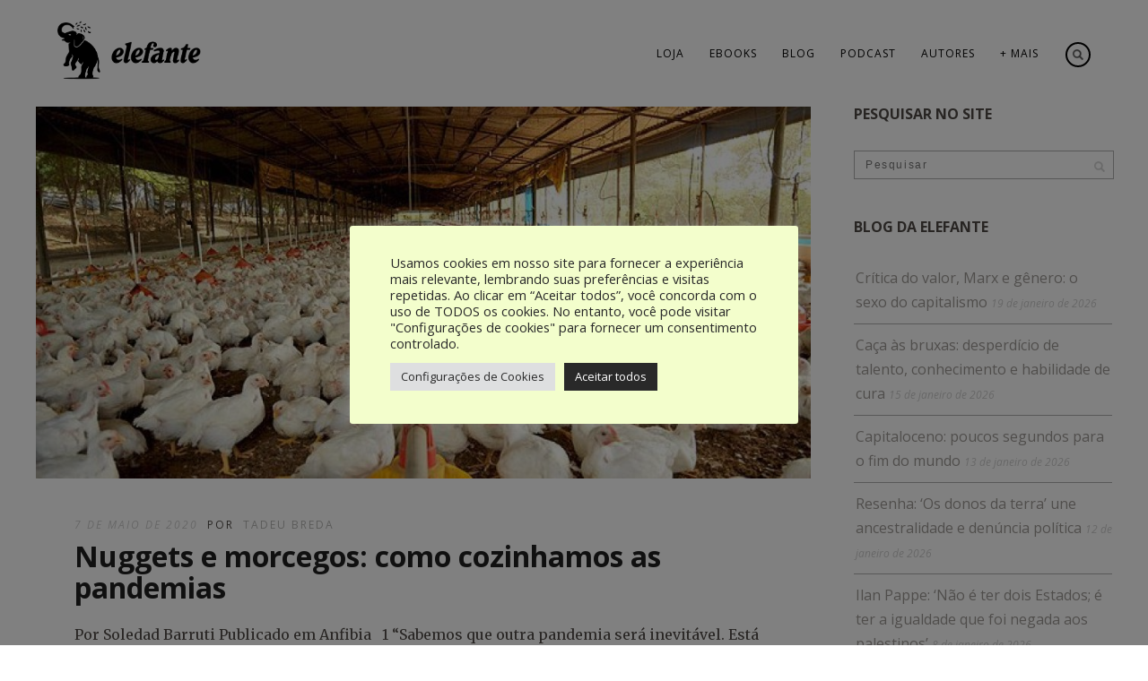

--- FILE ---
content_type: text/html; charset=UTF-8
request_url: https://editoraelefante.com.br/tag/gripe/
body_size: 27014
content:
<!DOCTYPE html>
<html lang="pt-BR">
<head>
  <meta charset="UTF-8">
  <meta name="description" content="Editora Elefante - produção editorial independente">
  <meta name="keywords" content="antropologia, descolonização, feminismo, ecologia, direitos humanos, jornalismo, livreiros">
  <meta name="author" content="Tadeu Breda, Bianca Oliveira, Leonardo Garzaro, João Peres">
<meta http-equiv="Content-Type" content="text/html; charset=UTF-8" />
<title>Arquivos gripe - Editora Elefante</title>
<meta name="facebook-domain-verification" content="y4vwcbl4tp73uepzaei9wld2o7sf7m" />	


<!-- Mobile Devices Viewport Resset-->
<meta name="viewport" content="width=device-width, initial-scale=1.0, maximum-scale=1">
<meta name="apple-mobile-web-app-capable" content="yes">
<!-- <meta name="viewport" content="initial-scale=1.0, user-scalable=1" /> -->
<!-- Keywords-->
<meta name="keywords" content="política, antropologia, quadrinhos, HQ, jornalismo, livro-reportagem, ensaio, poesia, editora, publicações independentes, esquerda, literatura, meio ambiente, indígenas, direitos humanos, reforma agrária, justiça, violência de Estado, América Latina, Brasil, movimentos sociais, ciências sociais, fotografia, arte, design gráfico, elefante" />


<link rel="alternate" type="application/rss+xml" title="Editora Elefante RSS" href="https://editoraelefante.com.br/feed/" />
<link rel="pingback" href="https://editoraelefante.com.br/xmlrpc.php" />

<!--[if lt IE 9]>
<script src="https://editoraelefante.com.br/wp-content/themes/thestory/js/html5shiv.js"></script>
<![endif]-->

<meta name='robots' content='index, follow, max-image-preview:large, max-snippet:-1, max-video-preview:-1' />
	<style>img:is([sizes="auto" i], [sizes^="auto," i]) { contain-intrinsic-size: 3000px 1500px }</style>
	
<!-- Google Tag Manager for WordPress by gtm4wp.com -->
<script data-cfasync="false" data-pagespeed-no-defer>
	var gtm4wp_datalayer_name = "dataLayer";
	var dataLayer = dataLayer || [];
	const gtm4wp_use_sku_instead = 0;
	const gtm4wp_currency = 'BRL';
	const gtm4wp_product_per_impression = 10;
	const gtm4wp_clear_ecommerce = false;
	const gtm4wp_datalayer_max_timeout = 2000;
</script>
<!-- End Google Tag Manager for WordPress by gtm4wp.com -->
	<!-- This site is optimized with the Yoast SEO plugin v26.6 - https://yoast.com/wordpress/plugins/seo/ -->
	<title>Arquivos gripe - Editora Elefante</title>
	<link rel="canonical" href="https://editoraelefante.com.br/tag/gripe/" />
	<meta property="og:locale" content="pt_BR" />
	<meta property="og:type" content="article" />
	<meta property="og:title" content="Arquivos gripe - Editora Elefante" />
	<meta property="og:url" content="https://editoraelefante.com.br/tag/gripe/" />
	<meta property="og:site_name" content="Editora Elefante" />
	<meta property="og:image" content="https://editoraelefante.com.br/wp-content/uploads/2023/03/novo_elefante-editora_logo.png" />
	<meta property="og:image:width" content="961" />
	<meta property="og:image:height" content="397" />
	<meta property="og:image:type" content="image/png" />
	<meta name="twitter:card" content="summary_large_image" />
	<meta name="twitter:site" content="@EditoraElefante" />
	<script type="application/ld+json" class="yoast-schema-graph">{"@context":"https://schema.org","@graph":[{"@type":"CollectionPage","@id":"https://editoraelefante.com.br/tag/gripe/","url":"https://editoraelefante.com.br/tag/gripe/","name":"Arquivos gripe - Editora Elefante","isPartOf":{"@id":"https://editoraelefante.com.br/#website"},"primaryImageOfPage":{"@id":"https://editoraelefante.com.br/tag/gripe/#primaryimage"},"image":{"@id":"https://editoraelefante.com.br/tag/gripe/#primaryimage"},"thumbnailUrl":"https://editoraelefante.com.br/wp-content/uploads/2020/05/granja-de-frango.jpg","breadcrumb":{"@id":"https://editoraelefante.com.br/tag/gripe/#breadcrumb"},"inLanguage":"pt-BR"},{"@type":"ImageObject","inLanguage":"pt-BR","@id":"https://editoraelefante.com.br/tag/gripe/#primaryimage","url":"https://editoraelefante.com.br/wp-content/uploads/2020/05/granja-de-frango.jpg","contentUrl":"https://editoraelefante.com.br/wp-content/uploads/2020/05/granja-de-frango.jpg","width":635,"height":400},{"@type":"BreadcrumbList","@id":"https://editoraelefante.com.br/tag/gripe/#breadcrumb","itemListElement":[{"@type":"ListItem","position":1,"name":"Início","item":"https://editoraelefante.com.br/"},{"@type":"ListItem","position":2,"name":"gripe"}]},{"@type":"WebSite","@id":"https://editoraelefante.com.br/#website","url":"https://editoraelefante.com.br/","name":"Editora Elefante","description":"Publicações independentes","publisher":{"@id":"https://editoraelefante.com.br/#organization"},"alternateName":"Editora Elefante","potentialAction":[{"@type":"SearchAction","target":{"@type":"EntryPoint","urlTemplate":"https://editoraelefante.com.br/?s={search_term_string}"},"query-input":{"@type":"PropertyValueSpecification","valueRequired":true,"valueName":"search_term_string"}}],"inLanguage":"pt-BR"},{"@type":"Organization","@id":"https://editoraelefante.com.br/#organization","name":"Editora Elefante","alternateName":"Editora Elefante","url":"https://editoraelefante.com.br/","logo":{"@type":"ImageObject","inLanguage":"pt-BR","@id":"https://editoraelefante.com.br/#/schema/logo/image/","url":"https://editoraelefante.com.br/wp-content/uploads/2025/10/cropped-icone.png","contentUrl":"https://editoraelefante.com.br/wp-content/uploads/2025/10/cropped-icone.png","width":512,"height":512,"caption":"Editora Elefante"},"image":{"@id":"https://editoraelefante.com.br/#/schema/logo/image/"},"sameAs":["https://www.facebook.com/EditoraElefante/","https://x.com/EditoraElefante","https://www.instagram.com/editoraelefante/"]}]}</script>
	<!-- / Yoast SEO plugin. -->


<script type='application/javascript'  id='pys-version-script'>console.log('PixelYourSite Free version 11.1.5.1');</script>
<link rel='dns-prefetch' href='//www.youtube.com' />
<link rel='dns-prefetch' href='//fonts.googleapis.com' />
<link rel='dns-prefetch' href='//www.googletagmanager.com' />
<link rel="alternate" type="application/rss+xml" title="Feed para Editora Elefante &raquo;" href="https://editoraelefante.com.br/feed/" />
<link rel="alternate" type="application/rss+xml" title="Feed de comentários para Editora Elefante &raquo;" href="https://editoraelefante.com.br/comments/feed/" />
<link rel="alternate" type="application/rss+xml" title="Feed de tag para Editora Elefante &raquo; gripe" href="https://editoraelefante.com.br/tag/gripe/feed/" />
<script type="text/javascript">
/* <![CDATA[ */
window._wpemojiSettings = {"baseUrl":"https:\/\/s.w.org\/images\/core\/emoji\/16.0.1\/72x72\/","ext":".png","svgUrl":"https:\/\/s.w.org\/images\/core\/emoji\/16.0.1\/svg\/","svgExt":".svg","source":{"concatemoji":"https:\/\/editoraelefante.com.br\/wp-includes\/js\/wp-emoji-release.min.js?ver=6.8.3"}};
/*! This file is auto-generated */
!function(s,n){var o,i,e;function c(e){try{var t={supportTests:e,timestamp:(new Date).valueOf()};sessionStorage.setItem(o,JSON.stringify(t))}catch(e){}}function p(e,t,n){e.clearRect(0,0,e.canvas.width,e.canvas.height),e.fillText(t,0,0);var t=new Uint32Array(e.getImageData(0,0,e.canvas.width,e.canvas.height).data),a=(e.clearRect(0,0,e.canvas.width,e.canvas.height),e.fillText(n,0,0),new Uint32Array(e.getImageData(0,0,e.canvas.width,e.canvas.height).data));return t.every(function(e,t){return e===a[t]})}function u(e,t){e.clearRect(0,0,e.canvas.width,e.canvas.height),e.fillText(t,0,0);for(var n=e.getImageData(16,16,1,1),a=0;a<n.data.length;a++)if(0!==n.data[a])return!1;return!0}function f(e,t,n,a){switch(t){case"flag":return n(e,"\ud83c\udff3\ufe0f\u200d\u26a7\ufe0f","\ud83c\udff3\ufe0f\u200b\u26a7\ufe0f")?!1:!n(e,"\ud83c\udde8\ud83c\uddf6","\ud83c\udde8\u200b\ud83c\uddf6")&&!n(e,"\ud83c\udff4\udb40\udc67\udb40\udc62\udb40\udc65\udb40\udc6e\udb40\udc67\udb40\udc7f","\ud83c\udff4\u200b\udb40\udc67\u200b\udb40\udc62\u200b\udb40\udc65\u200b\udb40\udc6e\u200b\udb40\udc67\u200b\udb40\udc7f");case"emoji":return!a(e,"\ud83e\udedf")}return!1}function g(e,t,n,a){var r="undefined"!=typeof WorkerGlobalScope&&self instanceof WorkerGlobalScope?new OffscreenCanvas(300,150):s.createElement("canvas"),o=r.getContext("2d",{willReadFrequently:!0}),i=(o.textBaseline="top",o.font="600 32px Arial",{});return e.forEach(function(e){i[e]=t(o,e,n,a)}),i}function t(e){var t=s.createElement("script");t.src=e,t.defer=!0,s.head.appendChild(t)}"undefined"!=typeof Promise&&(o="wpEmojiSettingsSupports",i=["flag","emoji"],n.supports={everything:!0,everythingExceptFlag:!0},e=new Promise(function(e){s.addEventListener("DOMContentLoaded",e,{once:!0})}),new Promise(function(t){var n=function(){try{var e=JSON.parse(sessionStorage.getItem(o));if("object"==typeof e&&"number"==typeof e.timestamp&&(new Date).valueOf()<e.timestamp+604800&&"object"==typeof e.supportTests)return e.supportTests}catch(e){}return null}();if(!n){if("undefined"!=typeof Worker&&"undefined"!=typeof OffscreenCanvas&&"undefined"!=typeof URL&&URL.createObjectURL&&"undefined"!=typeof Blob)try{var e="postMessage("+g.toString()+"("+[JSON.stringify(i),f.toString(),p.toString(),u.toString()].join(",")+"));",a=new Blob([e],{type:"text/javascript"}),r=new Worker(URL.createObjectURL(a),{name:"wpTestEmojiSupports"});return void(r.onmessage=function(e){c(n=e.data),r.terminate(),t(n)})}catch(e){}c(n=g(i,f,p,u))}t(n)}).then(function(e){for(var t in e)n.supports[t]=e[t],n.supports.everything=n.supports.everything&&n.supports[t],"flag"!==t&&(n.supports.everythingExceptFlag=n.supports.everythingExceptFlag&&n.supports[t]);n.supports.everythingExceptFlag=n.supports.everythingExceptFlag&&!n.supports.flag,n.DOMReady=!1,n.readyCallback=function(){n.DOMReady=!0}}).then(function(){return e}).then(function(){var e;n.supports.everything||(n.readyCallback(),(e=n.source||{}).concatemoji?t(e.concatemoji):e.wpemoji&&e.twemoji&&(t(e.twemoji),t(e.wpemoji)))}))}((window,document),window._wpemojiSettings);
/* ]]> */
</script>
<link rel='stylesheet' id='font-awesome-css' href='https://editoraelefante.com.br/wp-content/plugins/advanced-product-labels-for-woocommerce/berocket/assets/css/font-awesome.min.css?ver=6.8.3' type='text/css' media='all' />
<link rel='stylesheet' id='berocket_products_label_style-css' href='https://editoraelefante.com.br/wp-content/plugins/advanced-product-labels-for-woocommerce/css/frontend.css?ver=3.3.3.1' type='text/css' media='all' />
<style id='berocket_products_label_style-inline-css' type='text/css'>

        .berocket_better_labels:before,
        .berocket_better_labels:after {
            clear: both;
            content: " ";
            display: block;
        }
        .berocket_better_labels.berocket_better_labels_image {
            position: absolute!important;
            top: 0px!important;
            bottom: 0px!important;
            left: 0px!important;
            right: 0px!important;
            pointer-events: none;
        }
        .berocket_better_labels.berocket_better_labels_image * {
            pointer-events: none;
        }
        .berocket_better_labels.berocket_better_labels_image img,
        .berocket_better_labels.berocket_better_labels_image .fa,
        .berocket_better_labels.berocket_better_labels_image .berocket_color_label,
        .berocket_better_labels.berocket_better_labels_image .berocket_image_background,
        .berocket_better_labels .berocket_better_labels_line .br_alabel,
        .berocket_better_labels .berocket_better_labels_line .br_alabel span {
            pointer-events: all;
        }
        .berocket_better_labels .berocket_color_label,
        .br_alabel .berocket_color_label {
            width: 100%;
            height: 100%;
            display: block;
        }
        .berocket_better_labels .berocket_better_labels_position_left {
            text-align:left;
            float: left;
            clear: left;
        }
        .berocket_better_labels .berocket_better_labels_position_center {
            text-align:center;
        }
        .berocket_better_labels .berocket_better_labels_position_right {
            text-align:right;
            float: right;
            clear: right;
        }
        .berocket_better_labels.berocket_better_labels_label {
            clear: both
        }
        .berocket_better_labels .berocket_better_labels_line {
            line-height: 1px;
        }
        .berocket_better_labels.berocket_better_labels_label .berocket_better_labels_line {
            clear: none;
        }
        .berocket_better_labels .berocket_better_labels_position_left .berocket_better_labels_line {
            clear: left;
        }
        .berocket_better_labels .berocket_better_labels_position_right .berocket_better_labels_line {
            clear: right;
        }
        .berocket_better_labels .berocket_better_labels_line .br_alabel {
            display: inline-block;
            position: relative;
            top: 0!important;
            left: 0!important;
            right: 0!important;
            line-height: 1px;
        }.berocket_better_labels .berocket_better_labels_position {
                display: flex;
                flex-direction: column;
            }
            .berocket_better_labels .berocket_better_labels_position.berocket_better_labels_position_left {
                align-items: start;
            }
            .berocket_better_labels .berocket_better_labels_position.berocket_better_labels_position_right {
                align-items: end;
            }
            .rtl .berocket_better_labels .berocket_better_labels_position.berocket_better_labels_position_left {
                align-items: end;
            }
            .rtl .berocket_better_labels .berocket_better_labels_position.berocket_better_labels_position_right {
                align-items: start;
            }
            .berocket_better_labels .berocket_better_labels_position.berocket_better_labels_position_center {
                align-items: center;
            }
            .berocket_better_labels .berocket_better_labels_position .berocket_better_labels_inline {
                display: flex;
                align-items: start;
            }
</style>
<link rel='stylesheet' id='sdm-styles-css' href='https://editoraelefante.com.br/wp-content/plugins/simple-download-monitor/css/sdm_wp_styles.css?ver=6.8.3' type='text/css' media='all' />
<link rel='stylesheet' id='sgr-css' href='https://editoraelefante.com.br/wp-content/plugins/simple-google-recaptcha/sgr.css?ver=1748968737' type='text/css' media='all' />
<style id='wp-emoji-styles-inline-css' type='text/css'>

	img.wp-smiley, img.emoji {
		display: inline !important;
		border: none !important;
		box-shadow: none !important;
		height: 1em !important;
		width: 1em !important;
		margin: 0 0.07em !important;
		vertical-align: -0.1em !important;
		background: none !important;
		padding: 0 !important;
	}
</style>
<link rel='stylesheet' id='wp-block-library-css' href='https://editoraelefante.com.br/wp-includes/css/dist/block-library/style.min.css?ver=6.8.3' type='text/css' media='all' />
<style id='classic-theme-styles-inline-css' type='text/css'>
/*! This file is auto-generated */
.wp-block-button__link{color:#fff;background-color:#32373c;border-radius:9999px;box-shadow:none;text-decoration:none;padding:calc(.667em + 2px) calc(1.333em + 2px);font-size:1.125em}.wp-block-file__button{background:#32373c;color:#fff;text-decoration:none}
</style>
<style id='global-styles-inline-css' type='text/css'>
:root{--wp--preset--aspect-ratio--square: 1;--wp--preset--aspect-ratio--4-3: 4/3;--wp--preset--aspect-ratio--3-4: 3/4;--wp--preset--aspect-ratio--3-2: 3/2;--wp--preset--aspect-ratio--2-3: 2/3;--wp--preset--aspect-ratio--16-9: 16/9;--wp--preset--aspect-ratio--9-16: 9/16;--wp--preset--color--black: #000000;--wp--preset--color--cyan-bluish-gray: #abb8c3;--wp--preset--color--white: #ffffff;--wp--preset--color--pale-pink: #f78da7;--wp--preset--color--vivid-red: #cf2e2e;--wp--preset--color--luminous-vivid-orange: #ff6900;--wp--preset--color--luminous-vivid-amber: #fcb900;--wp--preset--color--light-green-cyan: #7bdcb5;--wp--preset--color--vivid-green-cyan: #00d084;--wp--preset--color--pale-cyan-blue: #8ed1fc;--wp--preset--color--vivid-cyan-blue: #0693e3;--wp--preset--color--vivid-purple: #9b51e0;--wp--preset--gradient--vivid-cyan-blue-to-vivid-purple: linear-gradient(135deg,rgba(6,147,227,1) 0%,rgb(155,81,224) 100%);--wp--preset--gradient--light-green-cyan-to-vivid-green-cyan: linear-gradient(135deg,rgb(122,220,180) 0%,rgb(0,208,130) 100%);--wp--preset--gradient--luminous-vivid-amber-to-luminous-vivid-orange: linear-gradient(135deg,rgba(252,185,0,1) 0%,rgba(255,105,0,1) 100%);--wp--preset--gradient--luminous-vivid-orange-to-vivid-red: linear-gradient(135deg,rgba(255,105,0,1) 0%,rgb(207,46,46) 100%);--wp--preset--gradient--very-light-gray-to-cyan-bluish-gray: linear-gradient(135deg,rgb(238,238,238) 0%,rgb(169,184,195) 100%);--wp--preset--gradient--cool-to-warm-spectrum: linear-gradient(135deg,rgb(74,234,220) 0%,rgb(151,120,209) 20%,rgb(207,42,186) 40%,rgb(238,44,130) 60%,rgb(251,105,98) 80%,rgb(254,248,76) 100%);--wp--preset--gradient--blush-light-purple: linear-gradient(135deg,rgb(255,206,236) 0%,rgb(152,150,240) 100%);--wp--preset--gradient--blush-bordeaux: linear-gradient(135deg,rgb(254,205,165) 0%,rgb(254,45,45) 50%,rgb(107,0,62) 100%);--wp--preset--gradient--luminous-dusk: linear-gradient(135deg,rgb(255,203,112) 0%,rgb(199,81,192) 50%,rgb(65,88,208) 100%);--wp--preset--gradient--pale-ocean: linear-gradient(135deg,rgb(255,245,203) 0%,rgb(182,227,212) 50%,rgb(51,167,181) 100%);--wp--preset--gradient--electric-grass: linear-gradient(135deg,rgb(202,248,128) 0%,rgb(113,206,126) 100%);--wp--preset--gradient--midnight: linear-gradient(135deg,rgb(2,3,129) 0%,rgb(40,116,252) 100%);--wp--preset--font-size--small: 13px;--wp--preset--font-size--medium: 20px;--wp--preset--font-size--large: 36px;--wp--preset--font-size--x-large: 42px;--wp--preset--spacing--20: 0.44rem;--wp--preset--spacing--30: 0.67rem;--wp--preset--spacing--40: 1rem;--wp--preset--spacing--50: 1.5rem;--wp--preset--spacing--60: 2.25rem;--wp--preset--spacing--70: 3.38rem;--wp--preset--spacing--80: 5.06rem;--wp--preset--shadow--natural: 6px 6px 9px rgba(0, 0, 0, 0.2);--wp--preset--shadow--deep: 12px 12px 50px rgba(0, 0, 0, 0.4);--wp--preset--shadow--sharp: 6px 6px 0px rgba(0, 0, 0, 0.2);--wp--preset--shadow--outlined: 6px 6px 0px -3px rgba(255, 255, 255, 1), 6px 6px rgba(0, 0, 0, 1);--wp--preset--shadow--crisp: 6px 6px 0px rgba(0, 0, 0, 1);}:where(.is-layout-flex){gap: 0.5em;}:where(.is-layout-grid){gap: 0.5em;}body .is-layout-flex{display: flex;}.is-layout-flex{flex-wrap: wrap;align-items: center;}.is-layout-flex > :is(*, div){margin: 0;}body .is-layout-grid{display: grid;}.is-layout-grid > :is(*, div){margin: 0;}:where(.wp-block-columns.is-layout-flex){gap: 2em;}:where(.wp-block-columns.is-layout-grid){gap: 2em;}:where(.wp-block-post-template.is-layout-flex){gap: 1.25em;}:where(.wp-block-post-template.is-layout-grid){gap: 1.25em;}.has-black-color{color: var(--wp--preset--color--black) !important;}.has-cyan-bluish-gray-color{color: var(--wp--preset--color--cyan-bluish-gray) !important;}.has-white-color{color: var(--wp--preset--color--white) !important;}.has-pale-pink-color{color: var(--wp--preset--color--pale-pink) !important;}.has-vivid-red-color{color: var(--wp--preset--color--vivid-red) !important;}.has-luminous-vivid-orange-color{color: var(--wp--preset--color--luminous-vivid-orange) !important;}.has-luminous-vivid-amber-color{color: var(--wp--preset--color--luminous-vivid-amber) !important;}.has-light-green-cyan-color{color: var(--wp--preset--color--light-green-cyan) !important;}.has-vivid-green-cyan-color{color: var(--wp--preset--color--vivid-green-cyan) !important;}.has-pale-cyan-blue-color{color: var(--wp--preset--color--pale-cyan-blue) !important;}.has-vivid-cyan-blue-color{color: var(--wp--preset--color--vivid-cyan-blue) !important;}.has-vivid-purple-color{color: var(--wp--preset--color--vivid-purple) !important;}.has-black-background-color{background-color: var(--wp--preset--color--black) !important;}.has-cyan-bluish-gray-background-color{background-color: var(--wp--preset--color--cyan-bluish-gray) !important;}.has-white-background-color{background-color: var(--wp--preset--color--white) !important;}.has-pale-pink-background-color{background-color: var(--wp--preset--color--pale-pink) !important;}.has-vivid-red-background-color{background-color: var(--wp--preset--color--vivid-red) !important;}.has-luminous-vivid-orange-background-color{background-color: var(--wp--preset--color--luminous-vivid-orange) !important;}.has-luminous-vivid-amber-background-color{background-color: var(--wp--preset--color--luminous-vivid-amber) !important;}.has-light-green-cyan-background-color{background-color: var(--wp--preset--color--light-green-cyan) !important;}.has-vivid-green-cyan-background-color{background-color: var(--wp--preset--color--vivid-green-cyan) !important;}.has-pale-cyan-blue-background-color{background-color: var(--wp--preset--color--pale-cyan-blue) !important;}.has-vivid-cyan-blue-background-color{background-color: var(--wp--preset--color--vivid-cyan-blue) !important;}.has-vivid-purple-background-color{background-color: var(--wp--preset--color--vivid-purple) !important;}.has-black-border-color{border-color: var(--wp--preset--color--black) !important;}.has-cyan-bluish-gray-border-color{border-color: var(--wp--preset--color--cyan-bluish-gray) !important;}.has-white-border-color{border-color: var(--wp--preset--color--white) !important;}.has-pale-pink-border-color{border-color: var(--wp--preset--color--pale-pink) !important;}.has-vivid-red-border-color{border-color: var(--wp--preset--color--vivid-red) !important;}.has-luminous-vivid-orange-border-color{border-color: var(--wp--preset--color--luminous-vivid-orange) !important;}.has-luminous-vivid-amber-border-color{border-color: var(--wp--preset--color--luminous-vivid-amber) !important;}.has-light-green-cyan-border-color{border-color: var(--wp--preset--color--light-green-cyan) !important;}.has-vivid-green-cyan-border-color{border-color: var(--wp--preset--color--vivid-green-cyan) !important;}.has-pale-cyan-blue-border-color{border-color: var(--wp--preset--color--pale-cyan-blue) !important;}.has-vivid-cyan-blue-border-color{border-color: var(--wp--preset--color--vivid-cyan-blue) !important;}.has-vivid-purple-border-color{border-color: var(--wp--preset--color--vivid-purple) !important;}.has-vivid-cyan-blue-to-vivid-purple-gradient-background{background: var(--wp--preset--gradient--vivid-cyan-blue-to-vivid-purple) !important;}.has-light-green-cyan-to-vivid-green-cyan-gradient-background{background: var(--wp--preset--gradient--light-green-cyan-to-vivid-green-cyan) !important;}.has-luminous-vivid-amber-to-luminous-vivid-orange-gradient-background{background: var(--wp--preset--gradient--luminous-vivid-amber-to-luminous-vivid-orange) !important;}.has-luminous-vivid-orange-to-vivid-red-gradient-background{background: var(--wp--preset--gradient--luminous-vivid-orange-to-vivid-red) !important;}.has-very-light-gray-to-cyan-bluish-gray-gradient-background{background: var(--wp--preset--gradient--very-light-gray-to-cyan-bluish-gray) !important;}.has-cool-to-warm-spectrum-gradient-background{background: var(--wp--preset--gradient--cool-to-warm-spectrum) !important;}.has-blush-light-purple-gradient-background{background: var(--wp--preset--gradient--blush-light-purple) !important;}.has-blush-bordeaux-gradient-background{background: var(--wp--preset--gradient--blush-bordeaux) !important;}.has-luminous-dusk-gradient-background{background: var(--wp--preset--gradient--luminous-dusk) !important;}.has-pale-ocean-gradient-background{background: var(--wp--preset--gradient--pale-ocean) !important;}.has-electric-grass-gradient-background{background: var(--wp--preset--gradient--electric-grass) !important;}.has-midnight-gradient-background{background: var(--wp--preset--gradient--midnight) !important;}.has-small-font-size{font-size: var(--wp--preset--font-size--small) !important;}.has-medium-font-size{font-size: var(--wp--preset--font-size--medium) !important;}.has-large-font-size{font-size: var(--wp--preset--font-size--large) !important;}.has-x-large-font-size{font-size: var(--wp--preset--font-size--x-large) !important;}
:where(.wp-block-post-template.is-layout-flex){gap: 1.25em;}:where(.wp-block-post-template.is-layout-grid){gap: 1.25em;}
:where(.wp-block-columns.is-layout-flex){gap: 2em;}:where(.wp-block-columns.is-layout-grid){gap: 2em;}
:root :where(.wp-block-pullquote){font-size: 1.5em;line-height: 1.6;}
</style>
<link rel='stylesheet' id='cookie-law-info-css' href='https://editoraelefante.com.br/wp-content/plugins/cookie-law-info/legacy/public/css/cookie-law-info-public.css?ver=3.3.9' type='text/css' media='all' />
<link rel='stylesheet' id='cookie-law-info-gdpr-css' href='https://editoraelefante.com.br/wp-content/plugins/cookie-law-info/legacy/public/css/cookie-law-info-gdpr.css?ver=3.3.9' type='text/css' media='all' />
<link rel='stylesheet' id='woocommerce-layout-css' href='https://editoraelefante.com.br/wp-content/plugins/woocommerce/assets/css/woocommerce-layout.css?ver=10.4.3' type='text/css' media='all' />
<link rel='stylesheet' id='woocommerce-smallscreen-css' href='https://editoraelefante.com.br/wp-content/plugins/woocommerce/assets/css/woocommerce-smallscreen.css?ver=10.4.3' type='text/css' media='only screen and (max-width: 768px)' />
<style id='woocommerce-inline-inline-css' type='text/css'>
.woocommerce form .form-row .required { visibility: visible; }
</style>
<link rel='stylesheet' id='wt-woocommerce-related-products-css' href='https://editoraelefante.com.br/wp-content/plugins/wt-woocommerce-related-products/public/css/custom-related-products-public.css?ver=1.7.6' type='text/css' media='all' />
<link rel='stylesheet' id='mc4wp-form-basic-css' href='https://editoraelefante.com.br/wp-content/plugins/mailchimp-for-wp/assets/css/form-basic.css?ver=4.10.9' type='text/css' media='all' />
<link rel='stylesheet' id='pexeto-font-0-css' href='https://fonts.googleapis.com/css?family=Open+Sans%3A400%2C300%2C400italic%2C700&#038;ver=6.8.3' type='text/css' media='all' />
<link rel='stylesheet' id='pexeto-font-1-css' href='https://fonts.googleapis.com/css2?family=Merriweather%3Aital%2Cwght%400%2C400%3B0%2C700%3B1%2C400&#038;display=swap&#038;ver=6.8.3' type='text/css' media='all' />
<link rel='stylesheet' id='pexeto-pretty-photo-css' href='https://editoraelefante.com.br/wp-content/themes/thestory/css/prettyPhoto.css?ver=1.9.14' type='text/css' media='all' />
<link rel='stylesheet' id='pexeto-woocommerce-css' href='https://editoraelefante.com.br/wp-content/themes/thestory/css/woocommerce.css?ver=1.9.14' type='text/css' media='all' />
<link rel='stylesheet' id='pexeto-stylesheet-css' href='https://editoraelefante.com.br/wp-content/themes/thestory-child/style.css?ver=1.9.14' type='text/css' media='all' />
<style id='pexeto-stylesheet-inline-css' type='text/css'>
button, .button , input[type="submit"], input[type="button"], 
								#submit, .left-arrow:hover,.right-arrow:hover, .ps-left-arrow:hover, 
								.ps-right-arrow:hover, .cs-arrows:hover,.nivo-nextNav:hover, .nivo-prevNav:hover,
								.scroll-to-top:hover, .services-icon .img-container, .services-thumbnail h3:after,
								.pg-pagination a.current, .pg-pagination a:hover, #content-container .wp-pagenavi span.current, 
								#content-container .wp-pagenavi a:hover, #blog-pagination a:hover,
								.pg-item h2:after, .pc-item h2:after, .ps-icon, .ps-left-arrow:hover, .ps-right-arrow:hover,
								.pc-next:hover, .pc-prev:hover, .pc-wrapper .icon-circle, .pg-item .icon-circle, .qg-img .icon-circle,
								.ts-arrow:hover, .section-light .section-title:before, .section-light2 .section-title:after,
								.section-light-bg .section-title:after, .section-dark .section-title:after,
								.woocommerce .widget_price_filter .ui-slider .ui-slider-range,
								.woocommerce-page .widget_price_filter .ui-slider .ui-slider-range, 
								.controlArrow.prev:hover,.controlArrow.next:hover, .pex-woo-cart-num,
								.woocommerce span.onsale, .woocommerce-page span.onsale.woocommerce nav.woocommerce-pagination ul li span.current, .woocommerce-page nav.woocommerce-pagination ul li span.current,
								.woocommerce #content nav.woocommerce-pagination ul li span.current, .woocommerce-page #content nav.woocommerce-pagination ul li span.current,
								.woocommerce #content nav.woocommerce-pagination ul li span.current, .woocommerce-page #content nav.woocommerce-pagination ul li span.current,
								.woocommerce nav.woocommerce-pagination ul li a:hover, .woocommerce-page nav.woocommerce-pagination ul li a:hover,
								.woocommerce #content nav.woocommerce-pagination ul li a:hover, .woocommerce-page #content nav.woocommerce-pagination ul li a:hover,
								.woocommerce nav.woocommerce-pagination ul li a:focus, .woocommerce-page nav.woocommerce-pagination ul li a:focus,
								.woocommerce #content nav.woocommerce-pagination ul li a:focus, .woocommerce-page #content nav.woocommerce-pagination ul li a:focus,
								.pt-highlight .pt-title{background-color:#9d9995;}a, a:hover, .post-info a:hover, .read-more, .footer-widgets a:hover, .comment-info .reply,
								.comment-info .reply a, .comment-info, .post-title a:hover, .post-tags a, .format-aside aside a:hover,
								.testimonials-details a, .lp-title a:hover, .woocommerce .star-rating, .woocommerce-page .star-rating,
								.woocommerce .star-rating:before, .woocommerce-page .star-rating:before, .tabs .current a,
								#wp-calendar tbody td a, .widget_nav_menu li.current-menu-item > a, .archive-page a:hover, .woocommerce-MyAccount-navigation li.is-active a{color:#9d9995;}.accordion-title.current, .read-more, .bypostauthor, .sticky,
								.pg-cat-filter a.current{border-color:#9d9995;}.pg-element-loading .icon-circle:after{border-top-color:#9d9995;}body, .page-wrapper, #sidebar input[type="text"], 
									#sidebar input[type="password"], #sidebar textarea, .comment-respond input[type="text"],
									 .comment-respond textarea{background-color:#ffffff;}body.boxed-layout{background-color:#f3fecc;}.header-wrapper, .pg-navigation, .mobile.page-template-template-fullscreen-slider-php #header, .mobile.page-template-template-fullscreen-slider-php .header-wrapper{background-color:#ffffff;}.page-title h1, #menu>ul>li>a, #menu>div>ul>li>a, .page-subtitle, 
								.icon-basket:before, .pex-woo-cart-btn:before, .pg-cat-filter a,
								.ps-nav-text, .ps-back-text, .mob-nav-btn, .pg-filter-btn{color:#000000;}.page-title h1:after, .nav-menu > ul > li > a:after, 
								.nav-menu > div.menu-ul > ul > li > a:after, .ps-new-loading span{background-color:#000000;}.dark-header #header{background-color:rgba(255,255,255,0.7);}.fixed-header-scroll #header{background-color:rgba(255,255,255,0.95);}.nav-menu li.mega-menu-item > ul, .nav-menu ul ul li{background-color:#ffffff;}.mob-nav-menu{background-color:rgba(255,255,255,0.96);}.nav-menu ul ul li a, .nav-menu ul .current-menu-item ul a,
							.nav-menu li:hover ul a, .nav-menu .current-menu-parent ul a, .nav-menu .current-menu-ancestor ul a,
							.nav-menu ul ul li:hover a, .nav-menu .mega-menu-item > ul > li > a:hover, .mob-nav-menu ul li a,
							.mob-nav-arrow{color:#000000;}#footer, #footer input[type=text], #footer input[type=password], 
								#footer textarea, #footer input[type=search]{background-color:#fafafa;}#footer, .footer-box, #footer .footer-widgets .lp-post-info a,
							.footer-box ul li a, .footer-box ul li a:hover, .footer-widgets .lp-title a,
							#footer input[type=text], #footer input[type=password], 
								#footer textarea, #footer input[type=search], .footer-widgets a{color:#707070;}.footer-box .title{color:#707070;}#footer-cta{background-color:#d7dae0;}.footer-bottom{background-color:#1f1f1f;}.copyrights, .footer-nav li a{color:#707070;}.content, .services-title-box, .post, .tabs .current a, .page-template-template-full-custom-php .page-wrapper,
								.content-box, .avatar, .comment-box, .search-results .post-content,
								.pg-info, .ps-wrapper, .content input[type="text"], .post-info, .comment-date,
								.content input[type="password"], .content textarea, .contact-captcha-container,
								.pg-categories, .pg-pagination a, #content-container .wp-pagenavi a, 
								#content-container .wp-pagenavi span, #blog-pagination a, .woocommerce-page #content-container a.button.add_to_cart_button:before,
								.ps-categories, .archive-page a, .woocommerce-MyAccount-navigation li a{color:#4f4a46;}.woocommerce #content-container a.button.add_to_cart_button, .woocommerce-page #content-container a.button.add_to_cart_button{border-color:#4f4a46;}.content h1,.content h2,.content h3,.content h4,.content h5,
							.content h6, h1.page-heading, .post h1, 
							h2.post-title a, .content-box h2, #portfolio-categories ul li,
							.item-desc h4 a, .item-desc h4, .content table th, 
							.post-title, .archive-page h2, .page-heading, .ps-title,
							.tabs a {color:#1f1f1f;}.tabs-container > ul li a, .accordion-title, .recaptcha-input-wrap,
								.post-tags a, .ps-loading, .woocommerce #payment, .woocommerce-page #payment,
								.pt-price-box, .pexeto-related-posts .rp-no-header{background-color:#ebffb7;}.widget_nav_menu ul ul, .widget_categories ul ul, .widget_nav_menu ul ul li, 
								.widget_categories ul ul li, .archive-page ul, #not-found h1, .tabs-container > ul li a{border-color:#ebffb7;}#not-found h1{color:#ebffb7;}.sidebar, .sidebar a, .widget_categories li a, .widget_nav_menu li a, 
								.widget_archive li a, .widget_links li a, .widget_recent_entries li a, 
								.widget_links li a, .widget_pages li a, .widget_recent_entries li a, 
								.recentcomments, .widget_meta li a, .sidebar input[type=text], .sidebar input[type=password], 
								.sidebar textarea, .sidebar input[type=search], .sidebar-box .recentcomments a,
								.comment-form, .comment-form input[type=text], .comment-form textarea,
								.pg-cat-filter a, .pg-cat-filter a.current, .pg-cat-filter li:after,
								.ps-nav-text, .ps-icon, .product-categories li a, .woocommerce ul.cart_list li a, .woocommerce-page ul.cart_list li a, 
								.woocommerce ul.product_list_widget li a, .woocommerce-page ul.product_list_widget li a,
								.woocommerce .woocommerce-result-count, .woocommerce-page .woocommerce-result-count{color:#9d9995;}.sidebar h1,.sidebar h2,.sidebar h3,.sidebar h4,.sidebar h5,
								.sidebar h6, .sidebar h1 a,.sidebar h2 a,.sidebar h3 a,.sidebar h4 a,.sidebar h5 a,
								.sidebar h6 a, .sidebar-post-wrapper h6 a, #comments h3, #portfolio-slider .pc-header h4,
								#comments h4, #portfolio-gallery .pc-header h4, .tax-product_cat.woocommerce .content-box>h1,
								.tax-product_tag.woocommerce .content-box>h1{color:#4f4a46;}.sidebar blockquote, .sidebar input[type=text], .sidebar input[type=password], 
								.sidebar textarea, .sidebar input[type=search], .sidebar table th, .sidebar table tr,
								.sidebar table thead, .sidebar .table-bordered, .lp-wrapper, .widget_categories li, 
								.widget_nav_menu li, .widget_archive li, .widget_links li, .widget_recent_entries li, 
								.widget_pages li, #recentcomments li, .widget_meta li, .widget_rss li,
								.comment-form input[type=text], .comment-form textarea, .comments-titile, #reply-title,
								#portfolio-slider .pc-header, #wp-calendar caption, #portfolio-gallery .pc-header,
								.widget_nav_menu ul ul li, .widget_categories ul ul li, .widget_nav_menu ul ul, 
								.widget_categories ul ul, .sidebar .product-categories li,  .sidebar ul.product_list_widget li{border-color:#afafaf;}#logo-container img{width:160px; }body{font-size:16px;}body, #footer, .sidebar-box, .services-box, .ps-content, .page-masonry .post, .services-title-box{font-size:16px;}.pg-item h2, .ps-title, #content-container .pc-item h2{font-size:18px;font-weight:bold;font-style:italic;}.page-title-wrapper{min-height:100px; height:100px;}.large-header .page-title-wrapper{min-height:200px; height:200px;}.content-slider{padding-top:50px; padding-bottom:36px;}@media screen and (max-width: 1000px){.content-slider{padding-top:100px; padding-bottom:75px;}}
</style>
<!--[if lte IE 8]>
<link rel='stylesheet' id='pexeto-ie8-css' href='https://editoraelefante.com.br/wp-content/themes/thestory/css/style_ie8.css?ver=1.9.14' type='text/css' media='all' />
<![endif]-->
<link rel='stylesheet' id='cwginstock_frontend_css-css' href='https://editoraelefante.com.br/wp-content/plugins/back-in-stock-notifier-for-woocommerce/assets/css/frontend.min.css?ver=6.2.4' type='text/css' media='' />
<style id='cwginstock_frontend_css-inline-css' type='text/css'>
.products .outofstock .button {display: none; }
</style>
<link rel='stylesheet' id='cwginstock_bootstrap-css' href='https://editoraelefante.com.br/wp-content/plugins/back-in-stock-notifier-for-woocommerce/assets/css/bootstrap.min.css?ver=6.2.4' type='text/css' media='' />
<!--n2css--><!--n2js--><script type="text/javascript" id="jquery-core-js-extra">
/* <![CDATA[ */
var pysFacebookRest = {"restApiUrl":"https:\/\/editoraelefante.com.br\/wp-json\/pys-facebook\/v1\/event","debug":""};
/* ]]> */
</script>
<script type="text/javascript" src="https://editoraelefante.com.br/wp-includes/js/jquery/jquery.min.js?ver=3.7.1" id="jquery-core-js"></script>
<script type="text/javascript" src="https://editoraelefante.com.br/wp-includes/js/jquery/jquery-migrate.min.js?ver=3.4.1" id="jquery-migrate-js"></script>
<script type="text/javascript" id="sgr-js-extra">
/* <![CDATA[ */
var sgr = {"sgr_site_key":"6LdJTEEaAAAAACMzfjoHzg-DEudBBCW6FDhIaAij"};
/* ]]> */
</script>
<script type="text/javascript" src="https://editoraelefante.com.br/wp-content/plugins/simple-google-recaptcha/sgr.js?ver=1748968737" id="sgr-js"></script>
<script type="text/javascript" id="cookie-law-info-js-extra">
/* <![CDATA[ */
var Cli_Data = {"nn_cookie_ids":[],"cookielist":[],"non_necessary_cookies":[],"ccpaEnabled":"","ccpaRegionBased":"","ccpaBarEnabled":"","strictlyEnabled":["necessary","obligatoire"],"ccpaType":"gdpr","js_blocking":"1","custom_integration":"","triggerDomRefresh":"","secure_cookies":""};
var cli_cookiebar_settings = {"animate_speed_hide":"500","animate_speed_show":"500","background":"#f3fecc","border":"#b1a6a6c2","border_on":"","button_1_button_colour":"#292929","button_1_button_hover":"#212121","button_1_link_colour":"#fff","button_1_as_button":"1","button_1_new_win":"","button_2_button_colour":"#333","button_2_button_hover":"#292929","button_2_link_colour":"#ed8989","button_2_as_button":"","button_2_hidebar":"","button_3_button_colour":"#ed8989","button_3_button_hover":"#be6e6e","button_3_link_colour":"#292929","button_3_as_button":"1","button_3_new_win":"","button_4_button_colour":"#dedfe0","button_4_button_hover":"#b2b2b3","button_4_link_colour":"#292929","button_4_as_button":"1","button_7_button_colour":"#292929","button_7_button_hover":"#212121","button_7_link_colour":"#fff","button_7_as_button":"1","button_7_new_win":"","font_family":"inherit","header_fix":"","notify_animate_hide":"1","notify_animate_show":"","notify_div_id":"#cookie-law-info-bar","notify_position_horizontal":"right","notify_position_vertical":"bottom","scroll_close":"","scroll_close_reload":"","accept_close_reload":"","reject_close_reload":"","showagain_tab":"","showagain_background":"#fff","showagain_border":"#000","showagain_div_id":"#cookie-law-info-again","showagain_x_position":"100px","text":"#292929","show_once_yn":"","show_once":"10000","logging_on":"","as_popup":"","popup_overlay":"1","bar_heading_text":"","cookie_bar_as":"popup","popup_showagain_position":"bottom-right","widget_position":"left"};
var log_object = {"ajax_url":"https:\/\/editoraelefante.com.br\/wp-admin\/admin-ajax.php"};
/* ]]> */
</script>
<script type="text/javascript" src="https://editoraelefante.com.br/wp-content/plugins/cookie-law-info/legacy/public/js/cookie-law-info-public.js?ver=3.3.9" id="cookie-law-info-js"></script>
<script type="text/javascript" id="sdm-scripts-js-extra">
/* <![CDATA[ */
var sdm_ajax_script = {"ajaxurl":"https:\/\/editoraelefante.com.br\/wp-admin\/admin-ajax.php"};
/* ]]> */
</script>
<script type="text/javascript" src="https://editoraelefante.com.br/wp-content/plugins/simple-download-monitor/js/sdm_wp_scripts.js?ver=6.8.3" id="sdm-scripts-js"></script>
<script type="text/javascript" src="https://editoraelefante.com.br/wp-content/plugins/woocommerce/assets/js/jquery-blockui/jquery.blockUI.min.js?ver=2.7.0-wc.10.4.3" id="wc-jquery-blockui-js" data-wp-strategy="defer"></script>
<script type="text/javascript" id="wc-add-to-cart-js-extra">
/* <![CDATA[ */
var wc_add_to_cart_params = {"ajax_url":"\/wp-admin\/admin-ajax.php","wc_ajax_url":"\/?wc-ajax=%%endpoint%%","i18n_view_cart":"Ver carrinho","cart_url":"https:\/\/editoraelefante.com.br\/carrinho\/","is_cart":"","cart_redirect_after_add":"no"};
/* ]]> */
</script>
<script type="text/javascript" src="https://editoraelefante.com.br/wp-content/plugins/woocommerce/assets/js/frontend/add-to-cart.min.js?ver=10.4.3" id="wc-add-to-cart-js" defer="defer" data-wp-strategy="defer"></script>
<script type="text/javascript" src="https://editoraelefante.com.br/wp-content/plugins/woocommerce/assets/js/js-cookie/js.cookie.min.js?ver=2.1.4-wc.10.4.3" id="wc-js-cookie-js" defer="defer" data-wp-strategy="defer"></script>
<script type="text/javascript" id="woocommerce-js-extra">
/* <![CDATA[ */
var woocommerce_params = {"ajax_url":"\/wp-admin\/admin-ajax.php","wc_ajax_url":"\/?wc-ajax=%%endpoint%%","i18n_password_show":"Mostrar senha","i18n_password_hide":"Ocultar senha"};
/* ]]> */
</script>
<script type="text/javascript" src="https://editoraelefante.com.br/wp-content/plugins/woocommerce/assets/js/frontend/woocommerce.min.js?ver=10.4.3" id="woocommerce-js" defer="defer" data-wp-strategy="defer"></script>
<script type="text/javascript" src="https://editoraelefante.com.br/wp-content/plugins/wt-woocommerce-related-products/public/js/custom-related-products-public.js?ver=1.7.6" id="wt-woocommerce-related-products-js"></script>
<script type="text/javascript" src="https://editoraelefante.com.br/wp-content/plugins/pixelyoursite/dist/scripts/jquery.bind-first-0.2.3.min.js?ver=0.2.3" id="jquery-bind-first-js"></script>
<script type="text/javascript" src="https://editoraelefante.com.br/wp-content/plugins/pixelyoursite/dist/scripts/js.cookie-2.1.3.min.js?ver=2.1.3" id="js-cookie-pys-js"></script>
<script type="text/javascript" src="https://editoraelefante.com.br/wp-content/plugins/pixelyoursite/dist/scripts/tld.min.js?ver=2.3.1" id="js-tld-js"></script>
<script type="text/javascript" id="pys-js-extra">
/* <![CDATA[ */
var pysOptions = {"staticEvents":{"facebook":{"init_event":[{"delay":0,"type":"static","ajaxFire":true,"name":"PageView","pixelIds":["492365606192092"],"eventID":"91ebad74-fb55-4b8c-b5d5-0c775ed302b4","params":{"page_title":"gripe","post_type":"tag","post_id":557,"plugin":"PixelYourSite","user_role":"guest","event_url":"editoraelefante.com.br\/tag\/gripe\/"},"e_id":"init_event","ids":[],"hasTimeWindow":false,"timeWindow":0,"woo_order":"","edd_order":""}]}},"dynamicEvents":{"automatic_event_form":{"facebook":{"delay":0,"type":"dyn","name":"Form","pixelIds":["492365606192092"],"eventID":"c71927c4-6ef1-4fe0-84e7-42358e2b09f1","params":{"page_title":"gripe","post_type":"tag","post_id":557,"plugin":"PixelYourSite","user_role":"guest","event_url":"editoraelefante.com.br\/tag\/gripe\/"},"e_id":"automatic_event_form","ids":[],"hasTimeWindow":false,"timeWindow":0,"woo_order":"","edd_order":""}},"automatic_event_download":{"facebook":{"delay":0,"type":"dyn","name":"Download","extensions":["","doc","exe","js","pdf","ppt","tgz","zip","xls"],"pixelIds":["492365606192092"],"eventID":"9d3c6d8d-81f6-4a77-b67d-895eb2167a2f","params":{"page_title":"gripe","post_type":"tag","post_id":557,"plugin":"PixelYourSite","user_role":"guest","event_url":"editoraelefante.com.br\/tag\/gripe\/"},"e_id":"automatic_event_download","ids":[],"hasTimeWindow":false,"timeWindow":0,"woo_order":"","edd_order":""}},"automatic_event_comment":{"facebook":{"delay":0,"type":"dyn","name":"Comment","pixelIds":["492365606192092"],"eventID":"69e7f96f-b475-49d8-98cd-92a0ecd3fc5e","params":{"page_title":"gripe","post_type":"tag","post_id":557,"plugin":"PixelYourSite","user_role":"guest","event_url":"editoraelefante.com.br\/tag\/gripe\/"},"e_id":"automatic_event_comment","ids":[],"hasTimeWindow":false,"timeWindow":0,"woo_order":"","edd_order":""}},"automatic_event_scroll":{"facebook":{"delay":0,"type":"dyn","name":"PageScroll","scroll_percent":30,"pixelIds":["492365606192092"],"eventID":"06d3a48c-2abe-42a4-8029-ed72745967c8","params":{"page_title":"gripe","post_type":"tag","post_id":557,"plugin":"PixelYourSite","user_role":"guest","event_url":"editoraelefante.com.br\/tag\/gripe\/"},"e_id":"automatic_event_scroll","ids":[],"hasTimeWindow":false,"timeWindow":0,"woo_order":"","edd_order":""}},"automatic_event_time_on_page":{"facebook":{"delay":0,"type":"dyn","name":"TimeOnPage","time_on_page":30,"pixelIds":["492365606192092"],"eventID":"aafb191a-ef02-4056-9ba5-9c8673cd528a","params":{"page_title":"gripe","post_type":"tag","post_id":557,"plugin":"PixelYourSite","user_role":"guest","event_url":"editoraelefante.com.br\/tag\/gripe\/"},"e_id":"automatic_event_time_on_page","ids":[],"hasTimeWindow":false,"timeWindow":0,"woo_order":"","edd_order":""}}},"triggerEvents":[],"triggerEventTypes":[],"facebook":{"pixelIds":["492365606192092"],"advancedMatching":{"external_id":"aabedeeecdefbeafbcace"},"advancedMatchingEnabled":true,"removeMetadata":false,"wooVariableAsSimple":false,"serverApiEnabled":true,"wooCRSendFromServer":false,"send_external_id":null,"enabled_medical":false,"do_not_track_medical_param":["event_url","post_title","page_title","landing_page","content_name","categories","category_name","tags"],"meta_ldu":false},"debug":"","siteUrl":"https:\/\/editoraelefante.com.br","ajaxUrl":"https:\/\/editoraelefante.com.br\/wp-admin\/admin-ajax.php","ajax_event":"7df50334fa","enable_remove_download_url_param":"1","cookie_duration":"7","last_visit_duration":"60","enable_success_send_form":"","ajaxForServerEvent":"1","ajaxForServerStaticEvent":"1","useSendBeacon":"1","send_external_id":"1","external_id_expire":"180","track_cookie_for_subdomains":"1","google_consent_mode":"1","gdpr":{"ajax_enabled":false,"all_disabled_by_api":true,"facebook_disabled_by_api":false,"analytics_disabled_by_api":false,"google_ads_disabled_by_api":false,"pinterest_disabled_by_api":false,"bing_disabled_by_api":false,"reddit_disabled_by_api":false,"externalID_disabled_by_api":false,"facebook_prior_consent_enabled":true,"analytics_prior_consent_enabled":true,"google_ads_prior_consent_enabled":null,"pinterest_prior_consent_enabled":true,"bing_prior_consent_enabled":true,"cookiebot_integration_enabled":false,"cookiebot_facebook_consent_category":"marketing","cookiebot_analytics_consent_category":"statistics","cookiebot_tiktok_consent_category":"marketing","cookiebot_google_ads_consent_category":"marketing","cookiebot_pinterest_consent_category":"marketing","cookiebot_bing_consent_category":"marketing","consent_magic_integration_enabled":false,"real_cookie_banner_integration_enabled":false,"cookie_notice_integration_enabled":false,"cookie_law_info_integration_enabled":false,"analytics_storage":{"enabled":true,"value":"granted","filter":false},"ad_storage":{"enabled":true,"value":"granted","filter":false},"ad_user_data":{"enabled":true,"value":"granted","filter":false},"ad_personalization":{"enabled":true,"value":"granted","filter":false}},"cookie":{"disabled_all_cookie":false,"disabled_start_session_cookie":false,"disabled_advanced_form_data_cookie":false,"disabled_landing_page_cookie":false,"disabled_first_visit_cookie":false,"disabled_trafficsource_cookie":false,"disabled_utmTerms_cookie":false,"disabled_utmId_cookie":false},"tracking_analytics":{"TrafficSource":"direct","TrafficLanding":"undefined","TrafficUtms":[],"TrafficUtmsId":[]},"GATags":{"ga_datalayer_type":"default","ga_datalayer_name":"dataLayerPYS"},"woo":{"enabled":true,"enabled_save_data_to_orders":true,"addToCartOnButtonEnabled":true,"addToCartOnButtonValueEnabled":true,"addToCartOnButtonValueOption":"price","singleProductId":null,"removeFromCartSelector":"form.woocommerce-cart-form .remove","addToCartCatchMethod":"add_cart_hook","is_order_received_page":false,"containOrderId":false},"edd":{"enabled":false},"cache_bypass":"1768891565"};
/* ]]> */
</script>
<script type="text/javascript" src="https://editoraelefante.com.br/wp-content/plugins/pixelyoursite/dist/scripts/public.js?ver=11.1.5.1" id="pys-js"></script>
<link rel="https://api.w.org/" href="https://editoraelefante.com.br/wp-json/" /><link rel="alternate" title="JSON" type="application/json" href="https://editoraelefante.com.br/wp-json/wp/v2/tags/557" /><link rel="EditURI" type="application/rsd+xml" title="RSD" href="https://editoraelefante.com.br/xmlrpc.php?rsd" />
<meta name="generator" content="WordPress 6.8.3" />
<meta name="generator" content="WooCommerce 10.4.3" />
<style>.product .images {position: relative;}</style><meta name="generator" content="Site Kit by Google 1.168.0" />
<!-- Google Tag Manager for WordPress by gtm4wp.com -->
<!-- GTM Container placement set to footer -->
<script data-cfasync="false" data-pagespeed-no-defer type="text/javascript">
	var dataLayer_content = {"pagePostType":"post","pagePostType2":"tag-post","customerTotalOrders":0,"customerTotalOrderValue":0,"customerFirstName":"","customerLastName":"","customerBillingFirstName":"","customerBillingLastName":"","customerBillingCompany":"","customerBillingAddress1":"","customerBillingAddress2":"","customerBillingCity":"","customerBillingState":"","customerBillingPostcode":"","customerBillingCountry":"","customerBillingEmail":"","customerBillingEmailHash":"","customerBillingPhone":"","customerShippingFirstName":"","customerShippingLastName":"","customerShippingCompany":"","customerShippingAddress1":"","customerShippingAddress2":"","customerShippingCity":"","customerShippingState":"","customerShippingPostcode":"","customerShippingCountry":"","cartContent":{"totals":{"applied_coupons":[],"discount_total":0,"subtotal":0,"total":0},"items":[]}};
	dataLayer.push( dataLayer_content );
</script>
<script data-cfasync="false" data-pagespeed-no-defer type="text/javascript">
(function(w,d,s,l,i){w[l]=w[l]||[];w[l].push({'gtm.start':
new Date().getTime(),event:'gtm.js'});var f=d.getElementsByTagName(s)[0],
j=d.createElement(s),dl=l!='dataLayer'?'&l='+l:'';j.async=true;j.src=
'//www.googletagmanager.com/gtm.js?id='+i+dl;f.parentNode.insertBefore(j,f);
})(window,document,'script','dataLayer','GTM-NNJBGFQP');
</script>
<!-- End Google Tag Manager for WordPress by gtm4wp.com --><style>.mc4wp-checkbox-wp-registration-form{clear:both;width:auto;display:block;position:static}.mc4wp-checkbox-wp-registration-form input{float:none;vertical-align:middle;-webkit-appearance:checkbox;width:auto;max-width:21px;margin:0 6px 0 0;padding:0;position:static;display:inline-block!important}.mc4wp-checkbox-wp-registration-form label{float:none;cursor:pointer;width:auto;margin:0 0 16px;display:block;position:static}</style>	<noscript><style>.woocommerce-product-gallery{ opacity: 1 !important; }</style></noscript>
	<script id="mcjs">!function(c,h,i,m,p){m=c.createElement(h),p=c.getElementsByTagName(h)[0],m.async=1,m.src=i,p.parentNode.insertBefore(m,p)}(document,"script","https://chimpstatic.com/mcjs-connected/js/users/f212c39279a82ffc292d3ec59/691fd1e0a5e24ed40ce9d4769.js");</script><meta name="google-site-verification" content="OtmYRhrF8F_yCD_GEqCfKKd25iTBdnGS-PlHhY7TZpE" />
<!-- Snippet do Gerenciador de Tags do Google adicionado pelo Site Kit -->
<script type="text/javascript">
/* <![CDATA[ */

			( function( w, d, s, l, i ) {
				w[l] = w[l] || [];
				w[l].push( {'gtm.start': new Date().getTime(), event: 'gtm.js'} );
				var f = d.getElementsByTagName( s )[0],
					j = d.createElement( s ), dl = l != 'dataLayer' ? '&l=' + l : '';
				j.async = true;
				j.src = 'https://www.googletagmanager.com/gtm.js?id=' + i + dl;
				f.parentNode.insertBefore( j, f );
			} )( window, document, 'script', 'dataLayer', 'GTM-NNJBGFQP' );
			
/* ]]> */
</script>

<!-- Fim do código do Gerenciador de Etiquetas do Google adicionado pelo Site Kit -->
<link rel="icon" href="https://editoraelefante.com.br/wp-content/uploads/2023/03/cropped-icone-32x32.png" sizes="32x32" />
<link rel="icon" href="https://editoraelefante.com.br/wp-content/uploads/2023/03/cropped-icone-192x192.png" sizes="192x192" />
<link rel="apple-touch-icon" href="https://editoraelefante.com.br/wp-content/uploads/2023/03/cropped-icone-180x180.png" />
<meta name="msapplication-TileImage" content="https://editoraelefante.com.br/wp-content/uploads/2023/03/cropped-icone-270x270.png" />
		<style type="text/css" id="wp-custom-css">
			/*ebook*/
@media only screen and (min-width: 769px) {
	.page-id-18652 .one4-one2-one4 .col:nth-child(2) {
		width: 40.8% !important
	}

	.page-id-18652 .one4-one2-one4 .col:nth-child(3) {
		width: 29.4% !important
	}

	.page-id-18652 .one4-one2-one4 span {
		text-decoration: none !important;
	}
}

/*aviso pre venda*/
#aviso-pre-venda {
	background: #eeeded;
	border-radius: 0.6rem;
	height: 2.5rem;
	margin-bottom: 4rem;
	display: flex;
	position: relative;
	justify-content: center;
	align-items: center;
}

#aviso-pre-venda .selo {
	position: absolute;
	top: -0.6rem;
	left: 1.6rem;
	background: #1a72ff;
	height: 60px;
	width: 60px;
	background-color: #1a72ff;
	color: #000000;
	border-radius: 50%;
	line-height: 16px;
	font-size: 13px;
	font-family: 'Abel';
	text-transform: uppercase;
	font-weight: bold;
	display: flex;
	justify-content: center;
	align-items: center;
	text-align: center;
}

#aviso-pre-venda .link {
	text-decoration: underline;
	padding-left: 0.2rem;
}

@media only screen and (max-width: 768px) {
	#aviso-pre-venda {
		height: unset;
		display: block;
		line-height: 1.3;
		padding-left: 4rem;
		font-size: 0.95rem;
		padding: 1rem 1rem 1rem 4rem;
	}

	#aviso-pre-venda .selo {
		top: 1rem;
		left: -0.3rem;
	}
}

/*botao redondo*/
a.button,
button,
.home a.add_to_cart_button,
a.add_to_cart_button {
	border: 1px solid #000 !important;
	border-radius: 2rem !important;
	background: unset !important;
	color: #000 !important;
	text-transform: uppercase !important;
	font-size: 0.7rem !important;
	font-weight: 600 !important;
	font-family: 'Open Sans', sans-serif !important;
	word-spacing: 0.03rem !important;
	padding: 0.2rem 1.3rem !important;
}

a.button:hover,
button:hover,
a.add_to_cart_button:hover {
	background: #000 !important;
	color: #fff !important;
}

a.add_to_cart_button {
	padding: 0.2rem 0.5rem 0.3rem !important;
}

.woocommerce-mini-cart__buttons {
	display: flex;
	justify-content: center;
	flex-wrap: wrap;
}

.wp-block-button {
	display: table !important;
}

.single_add_to_cart_button {
	min-height: 2.2rem;
}

#mc4wp-form-1 input {
	border: 1px solid #000 !important;
	border-radius: 2rem !important;
	padding: 0.3rem 1rem !important;
}

#mc4wp-form-1 input[type=submit] {
	background: #000;
	padding: 0.3rem 1.3rem !important;
}

@media only screen and (max-width: 768px) {
	a.button,
	button,
	.home a.add_to_cart_button,
	a.add_to_cart_button {
		background: #000 !important;
		color: #fff !important;
	}
}

/*autores listagem menu lateral*/
ul#menu-lateral-autores {
	position: relative;

	li {
		transition: background 0.5s;

		ul {
			visibility: hidden;
			opacity: 0;
			position: absolute;
			display: block;
			overflow-y: scroll;
			overflow-x: hidden;
			max-height: 70vh;
			min-width: 100%;
		}

		&:hover {
			background: rgba(0, 0, 0, 0.05);

			ul {
				visibility: visible;
				opacity: 1;
				z-index: 999;
				background: #fff;

				li {
					margin-left: 0;
					padding-left: 8px;
				}
			}
		}
	}
}

ul#menu-lateral-autores .autordrop:after {
	content: "+";
	position: absolute;
	top: -0.01rem;
	right: 0.5rem;
	font-size: 1.5rem;
}

@media only screen and (max-width: 768px) {
	#content-container {
		display: grid !important;
	}

	.page-id-19445 #sidebar {
		order: 1 !important;
	}

	.page-id-19445 #content {
		order: 2 !important;
	}

	ul#menu-lateral-autores {
		margin-top: -1.8rem;
		border-right: 1px solid #ccc;
		border-left: 1px solid #ccc;
		border-top: 1px solid #ccc;
	}

	ul#menu-lateral-autores li ul {
		background: #fff;
		overflow-y: scroll;
		overflow-x: hidden;
		max-height: 60vh;
	}

	.parent-pageid-19445 img.size-full {
		width: 100% !important;
		display: block !important;
	}
}

/*header*/
.fixed-header-scroll #header {
	border-top: 1px solid #000;
	border-bottom: 1px solid #000;
	background-color: #fff !important;
	opacity:1 !important
}

.fixed-header-scroll #logo-container img {
	margin-top: 0.9rem;
}

.header-search-btn {
	border: 2px solid #000;
}
.header-search input[type="text"].search-input {
	border:2px solid #000;
}

.pex-woo-cart-num {
	background-color: #000;
}

#content-container {
	padding-top: 10px;
}

/*menu*/
.nav-menu .sub-menu li {
	background-color: #fff;
}

/*home*/
#content-container .section-boxed {
	margin: 0 auto;
}

/*home banners*/
@media only screen and (max-width: 768px) {
	.home-banner-frete {
		display: none;
	}

	.home-banner-frete-mb {
		text-align: center;
		width: 99% !important;
	}
}

@media only screen and (min-width: 769px) {
	.home-banner-frete-mb {
		display: none;
	}
}

/*home produtos*/
.wc-block-grid__product-title {
	font-size: 1rem !important;
	font-weight: 300 !important;
	border-bottom: 2px solid rgba(0, 0, 0, 0.1);
	padding-bottom: 0.5rem !important;
}

.wc-block-grid__products li {
	text-align: left;
	color: #9d9995;
}

/*home destaques*/
.home-destaques ul li .wc-block-grid__product-onsale {
	display: none;
}

@media screen and (min-width: 769px) {

	/*home videos*/
	.page-heading.video-tit a.button {
		float: right;
	}
}

/*checkout*/
.box-frete-cart {
	background-color: #ffd3c7;
	color: #cf5131;
	padding: 10px;
}

.woocommerce form .address-field {
	float: unset;
	width: 100%;
}

#billing_country_field,
#shipping_country_field {
	display: none;
}

#billing_address_2_field:before,
#shipping_address_2_field :before {
	content: 'Complemento';
	display: block;
}

/*minha conta*/
.content-box {
	-webkit-box-shadow: none;
	-moz-box-shadow: none;
	box-shadow: none;
}

.accordion-container .accordion-title {
	background-color: transparent;
}

dl.variation,
.woocommerce-ordering {
	display: none;
}

.stock.out-of-stock {
	font-weight: bold;
	color: #e90b0b !important;
	margin: 40px 0;
	font-size: 16px !important;
}

.stock.out-of-stock::before,
.stock.available-on-backorder::before {
	content: '* ';
}

.stock.available-on-backorder {
	font-weight: bold;
	color: #00c4af !important;
	margin: 40px 0;
	font-size: 16px !important;
}

.stock.in-stock {
	display: none;
}

.wc-block-grid__product .wc-block-grid__product-price {
	font-size: 15px;
}

.wc-block-grid__product .wc-block-grid__product-add-to-cart {
	font-size: 13px;
}

/*estilos admin post*/
.styles-frete-gratis,
.styles-livro-gratuito {
	color: #00b33f;
	font-weight: bold;
	margin: 10px 0 0 0;
}

.styles-frete-fixo {
	color: #e52c57;
	font-weight: bold;
	margin: 10px 0 20px 0;
}

.styles-ebook {
	font-weight: bold;
	color: #3366ff;
}

.styles-pdf {
	font-weight: bold;
	color: #bf1cf5;
}

.menu-item-46216 {
	font-weight: bold;
}

@media screen and (min-width: 769px) {

	#menu-item-19522,
	#menu-item-20131 {
		width: 1px;
		display: none;
	}

	.woocommerce-page div.product .woocommerce-tabs.wc-tabs-wrapper #tab-description {
		text-align: justify
	}
}

@media screen and (max-width: 768px) {

	.widget_media_image img.size-full,
	.post-content-content img.size-full {
		width: auto;
	}

	.wp-block-nextend-smartslider3 {
		margin-top: -30px;
	}

	.home .video-pq {
		float: none !important;
		width: 100% !important;
		display: block !important;
		padding: 0 !important;
		margin-bottom: 40px;
	}

	.home h2.video-tit {
		font-size: 21px;
	}

	.single h1.product_title.entry-title {
		line-height: 1.4
	}
}

/*single post, listagem post*/
.post-content-content a {
	color: #2d6b9e;
}

.post-tags a {
	border: 1px solid #000;
	border-radius: 10px;
	background: unset;
	color: #000;
}

.blog-single-post p {
	margin-bottom: 2rem;
}

/*volta ao estoque*/
.single-product input.cwg_popup_submit {
	margin-bottom: 40px;
	width: auto;
}

input.cwg_popup_submit {
	width: 100%;
}

@media screen and (max-width: 768px) {
	input.cwg_popup_submit {
		padding: 5px 15px;
		word-break: break-word;
	}
	.swal2-content,
	.cwginstock-subscribe-form .col-md-12 {
		padding: 0;
	}	input[type="submit"].cwg_popup_submit  {
 white-space: pre-line;
}
}

.cwginstock-subscribe-form .panel-primary {
	border: 0;
	background: #fafafa;
	border-radius: 0;
	padding-left: 10px;
}

.cwginstock-subscribe-form .panel-primary .panel-heading {
	background-color: transparent;
	border: 0;
}

.cwginstock-subscribe-form .panel-primary .panel-heading h4 {
	color: #000;
	text-align: left !important;
	font-family: 'Open Sans', Helvetica, Arial, sans-serif;
}

.cwginstock-subscribe-form input.cwgstock_name,
.cwginstock-subscribe-form input.cwgstock_email {
	width: 95% !important;
}

.cwginstock-subscribe-form .col-md-12 {
	width: 90%;
}

.cwginstock-subscribe-form label {
	font-size: 90%;
}

.cwginstock-subscribe-form .panel-primary input[type="submit"] {
	margin-top: 25px;
}

.swal2-header .swal2-close,
.swal2-header .swal2-close:active {
top:1rem !important;
right:1rem !important;
padding:15px !important
}
.swal2-header {
margin-bottom:2rem !important
}

.form-group .cwgstock_button, 
input.cwg_popup_submit {
	border-radius:20px !important;
}

/*produtos single*/
.product_meta .posted_in {
	display: none;
}

.product_meta .tagged_as {
	color: transparent;
}

.product_meta .tagged_as:before {
	content: 'Tags:';
	color: #000;
	display: block;
	text-transform: uppercase;
	font-size: 0.7rem;
}

.product_meta span.tagged_as {
	margin-top: 3.3rem !important;
	display: block
}

.product_meta .tagged_as a {
	border: 1px solid #000;
	border-radius: 2rem;
	padding: 0.2rem 0.6rem;
	color: #000;
	text-transform: uppercase;
	font-size: 0.7rem;
}

.product_meta .tagged_as a:hover,
.post-tags a:hover {
	color: #fff;
	background: #000;
}

.product_meta .tagged_as :first-child {
	margin-left: -2.6rem !important;
}

/*tabs*/
.acf-resumo {
	font-size: 1.1rem;
	margin-bottom: 2rem;
}

.woocommerce-page .upsells.products,
ul.tabs.wc-tabs {
	display: none;
}

.single.woocommerce-page h2,
.single.woocommerce-page h2.wt-crp-heading {
	font-size: 18px;
	text-transform: uppercase;
	font-weight: 400;
}

.single.woocommerce-page h2.wt-crp-heading {
	border-bottom: 3px solid rgba(0, 0, 0, 0.1);
}

.woocommerce div.product .woocommerce-tabs,
.woocommerce-page div.product .woocommerce-tabs,
.woocommerce #content div.product .woocommerce-tabs,
.woocommerce-page #content div.product .woocommerce-tabs {
	float: unset;
	width: unset;
}

.single h2.woocommerce-loop-product__title {
	text-transform: unset;
}


/*menu lateral loja*/
#menu-lateral-loja-categorias.menu a {
	color: black !important;
}

#menu-lateral-loja-categorias .mn-col ul a {
	color: gray !important;
}

#menu-lateral-loja-categorias .mn-col ul.sub-menu {
	padding-left: 10px;
}

#menu-lateral-loja-categorias {
	line-height:1.2;
	font-size: 0.9rem;
}

/*minicart*/
.pex-woo-cart-holder {
	padding-top: 5rem;
}
.pex-woo-cart {
	overflow-y: scroll;
	padding-bottom: 0;
}

.pex-woo-cart li a {
	font-size: 0.9rem !important;
	line-height: 1;
}

.woocommerce-mini-cart__buttons.buttons a {
	width: 90% !important;
	display: block !important;
}

.woocommerce-mini-cart__buttons {
	position: absolute;
	top: 1rem !important;
	left: 0rem;
	right: 0;
	background: #fff;
	padding: 0.5rem !important;
	border: 1px solid rgba(0, 0, 0, 0.07);
}

@media screen and (max-width: 768px) {
.woocommerce-mini-cart__buttons.buttons {
	display:grid !important;
margin-left:-2.3rem !important
	}
.pex-woo-cart-holder {
	padding-top: 5rem;
	left:-120px !important;
}	
.woocommerce-mini-cart__buttons {
	position: absolute;
	top: 1rem !important;
	left: 2.3rem !important;
	}
}

@media screen and (min-width: 769px) {
	.woocommerce-mini-cart__buttons {
		right: 0;
	}
	.pex-woo-cart {
		max-height: 60vh;
	}
}

/*podcast*/
.pexeto-recent-posts .rp-post-title {
	font-weight: 600;
}

.post-content.pexeto-related-posts .rp-header img {
	aspect-ratio: 9 / 6;
	object-fit: cover;
}

/**/
@media only screen and (min-width: 769px) {
	.header-buttons {
		margin-top: 1.7rem
	}

	#menu {
		margin-top: 1.1rem;
	}
}

@media screen and (max-width: 900px) {
	.mob-nav-menu ul li a {
		padding: 0.4rem 6%;
	}

	.mob-nav-menu ul li li a {
		padding-left: 2.9rem;
	}

	.mob-nav-menu ul li ul.sub-menu {
		padding: 0.4rem 0;
	}
}

/*Contato*/
.toggle-contato details>summary::marker {
	content: "+ ";
	font-weight: 600;
}

.toggle-contato details[open] summary::marker {
	content: "- ";
	font-weight: 600;
}

.toggle-contato details em {
	font-style: unset;
	margin-left: 1rem;
}

.toggle-contato details {
	margin-bottom: 1rem;
}

.toggle-contato {
	margin: 2rem
}

/*Blog font*/
.post-content-content .entry-content {
	font-family: "Merriweather", serif;
	font-size: 19px;
}

.post-content-content .entry-summary,
.post-content-content .entry-summary p {
	font-family: "Merriweather", serif;
	font-size: 16px;
}

.h-b-t h4,
.h-b-t a {
	color: #fff
}

.h-b-t p {
	display: none;
}

.h-b-t h2 {
	border-bottom: 3px solid #fff !important
}

@media screen and (max-width: 768px) {
	#header {
		padding-top: 5px
	}

	#header .section-header {
		padding-bottom: 5px;
	}

	.fixed-header #header {
		position: fixed !important;
		background: #fff !important;
		border-bottom: 1px solid #000;
		opacity:1 !important;
	}

	.pex-woo-cart {
		max-height: 55vh;
	}

	.pex-woo-cart-holder {
		right: -70px;
		left: unset;
	}

	.pex-woo-cart ul.cart_list {
		display: block;
	}

	.woocommerce-mini-cart__buttons {
		width: 100% !important;
		top: 0.2rem;
		left: -1px;
	}

	.mob-nav-menu {
		z-index: 99999;
	}

	.pex-woo-cart-btn.btn-visible {
		padding-right: 0;
		width: 20px;
		border: 2px solid #000;
		border-radius: 50%;
		padding: 2px;
		position: relative;
	}

	.pex-woo-cart-btn.btn-visible::before {
		font-size: 0.9rem;
		position: absolute;
		top: 4px;
		text-align: center;
		width: 20px;
	}

	.pex-woo-cart-btn-wrap {
		/* order:2;*/
		margin-right: 0.2rem;
	}

	.header-search {
		display: inline-flex;
		/* order:1; */
		margin-right: 0.3rem;
	}

	.header-buttons {
		display: inline-flex;
	}

	.navigation-container {
		display: inline-flex;
	}
}

/*CSS para ocultar botão do dialog GPDR - não excluir*/
.cli-modal-close {
	display: none;
}
.cli-tab-footer .wt-cli-privacy-accept-btn {
	background-color: #292929;
	color: #ffffff;
}

/*RODAPE*/
.footer-bottom {
		display:none;
}	

#footer .footer-widgets {
	display:flex;
	align-items:baseline;
	 margin-top: 0;
}

/*mapa do site*/
#footer #menu-story-footer-menu a[aria-current] {
	padding-left: 0;
}

/*form mailchimp*/
#footer input[type=text],
#footer input[type=email],
input#woocommerce-product-search-field-0.search-field {
	background-color: #ffffff;
}

@media screen and (max-width: 900px) {
#footer .cols-3 {
	flex-direction:column !important;
}	
#footer .cols-3 .col:nth-child(1) {		
order:2;
	line-height:1.3;
}	
#footer .cols-3 .col:nth-child(2) {	
order:1;	
}		
#footer .cols-3 .col:nth-child(3) {
order:3;	
}		
}

/*rodapé sociais*/
.footer-sociais {
	padding: 2rem 1rem 2rem 1rem;
	background: #000;
	display: flex;
	align-items: center;
	justify-content:center;
}
.footer-sociais p {
	color: #efefef;
	font-size: 0.8rem;
	margin-right: 2rem;
}

.footer-sociais figure figure a img {
	width: 2rem !important;
	margin-right: 0.5rem;
}

@media screen and (max-width: 768px) {
.footer-sociais {
	padding: 1rem;
	display: block;
	align-items: unset;
}	
.footer-sociais figure figure {
	max-width: 1.5rem !important;
}	
}

/*video embed*/
.vd-embed {
	display:flex;
	justify-self:center;
}

/*selinho*/
@media screen and (max-width: 768px) {	
.br_alabel span {
	width:55px !important;
	height:55px !important;
}
.br_alabel span b {
	font-size:90%
}
.br_alabel {
margin-left:-0.8rem !important;
margin-top:-0.7rem
}
ul.products li.product a.button:before {
		color:#fff !important;
}
}


/*aviso de frete recesso*/
.styles-frete-recesso {
	font-weight: bold;
	color: #ff9b00;
}		</style>
		<style id="smart-checkout-inline-style">*{--header-background-color:#ffffff;--header-text-color:#000000;--header-badge-color:#000000;--header-padding-y:25px;--button-background-color:#000000;--button-background-color-hover:#000000;}.woocommerce-checkout .checkout-steps-timeline-item:after,.woocommerce-checkout .checkout-steps-timeline-item:before{background:#000000;}</style></head>

<body class="archive tag tag-gripe tag-557 wp-theme-thestory wp-child-theme-thestory-child theme-thestory woocommerce-no-js fixed-header contains-posts no-slider icons-style-dark parallax-header">
<div id="main-container" >
	<div  class="page-wrapper" >
		<!--HEADER -->
				<div class="header-wrapper" >

				<header id="header">
			<div class="section-boxed section-header">
						<div id="logo-container">
								<a href="https://editoraelefante.com.br/"><img src="https://editoraelefante.com.br/wp-content/uploads/2023/03/novo_elefante-editora_logo.png" alt="Editora Elefante" /></a>
			</div>	
			
			<nav class="navigation-container">
				<div id="menu" class="nav-menu">
				<ul id="menu-menu" class="menu-ul"><li id="menu-item-20131" class="mmobile menu-item menu-item-type-post_type menu-item-object-page menu-item-20131"><a href="https://editoraelefante.com.br/minha-conta/">Minha conta</a></li>
<li id="menu-item-19522" class="mmobile menu-item menu-item-type-post_type menu-item-object-page menu-item-19522"><a href="https://editoraelefante.com.br/loja/">Loja</a></li>
<li id="menu-item-19657" class="mdesktop menu-item menu-item-type-post_type menu-item-object-page menu-item-has-children menu-item-19657"><a href="https://editoraelefante.com.br/loja/">Loja</a>
<ul class="sub-menu">
	<li id="menu-item-20130" class="mdesktop menu-item menu-item-type-post_type menu-item-object-page menu-item-20130"><a href="https://editoraelefante.com.br/minha-conta/">Minha conta</a></li>
	<li id="menu-item-71194" class="menu-item menu-item-type-post_type menu-item-object-page menu-item-71194"><a href="https://editoraelefante.com.br/carrinho/">Carrinho</a></li>
</ul>
</li>
<li id="menu-item-19224" class="menu-item menu-item-type-post_type menu-item-object-page menu-item-19224"><a href="https://editoraelefante.com.br/ebooks/">Ebooks</a></li>
<li id="menu-item-1243" class="menu-item menu-item-type-post_type menu-item-object-page menu-item-1243"><a href="https://editoraelefante.com.br/blog/">Blog</a></li>
<li id="menu-item-86575" class="menu-item menu-item-type-post_type menu-item-object-page menu-item-86575"><a href="https://editoraelefante.com.br/podcast/">Podcast</a></li>
<li id="menu-item-20879" class="menu-item menu-item-type-post_type menu-item-object-page menu-item-20879"><a href="https://editoraelefante.com.br/autores/">Autores</a></li>
<li id="menu-item-86523" class="menu-item menu-item-type-custom menu-item-object-custom menu-item-has-children menu-item-86523"><a href="#">+ mais</a>
<ul class="sub-menu">
	<li id="menu-item-1242" class="menu-item menu-item-type-post_type menu-item-object-page menu-item-1242"><a href="https://editoraelefante.com.br/sobre/">Sobre</a></li>
	<li id="menu-item-86558" class="menu-item menu-item-type-post_type menu-item-object-page menu-item-86558"><a href="https://editoraelefante.com.br/quem-faz-a-elefante/">Equipe</a></li>
	<li id="menu-item-1244" class="menu-item menu-item-type-post_type menu-item-object-page menu-item-1244"><a href="https://editoraelefante.com.br/contato/">Contato</a></li>
	<li id="menu-item-19078" class="menu-item menu-item-type-post_type menu-item-object-page menu-item-19078"><a href="https://editoraelefante.com.br/onde-encontrar/">Onde encontrar</a></li>
	<li id="menu-item-50720" class="menu-item menu-item-type-post_type menu-item-object-page menu-item-50720"><a href="https://editoraelefante.com.br/reportar-erros/">Reportar erros</a></li>
	<li id="menu-item-89537" class="menu-item menu-item-type-post_type menu-item-object-page menu-item-89537"><a href="https://editoraelefante.com.br/cadastro-de-professores/">Professores</a></li>
</ul>
</li>
</ul>				</div>
				
				<div class="header-buttons">
							<div class="pex-woo-cart-btn-wrap">
				<div class="pex-woo-cart-btn ">
					<div class="pex-woo-cart-num" data-num="0">
						0					</div>
				</div>
				<div class="pex-woo-cart-holder">
					<div class="pex-woo-cart">
						

	<p class="woocommerce-mini-cart__empty-message">Nenhum produto no carrinho.</p>


					</div>
				</div>
			</div>
			<div class="header-search">
						<div class="search-wrapper">
	<form role="search" method="get" class="searchform" action="https://editoraelefante.com.br" >
		<input type="text" name="s" class="search-input placeholder"  placeholder="Pesquisar" />
		<input type="submit" value="" class="search-button"/>
	</form>
</div>
					<a href="#" class="header-search-btn">Search</a></div>
								</div>				
			<div class="mobile-nav">
				<span class="mob-nav-btn">Menu</span>
			</div>				
			</nav>

				
			<div class="clear"></div>       
			<div id="navigation-line"></div>
		</div>
		</header><!-- end #header -->

</div>
<div id="content-container" class="content-boxed layout-right">
<div id="content" class="content">
<article id="post-20850" class="blog-non-single-post theme-post-entry post-20850 post type-post status-publish format-standard has-post-thumbnail hentry category-alimentacao category-desenvolvimentismo category-industria-e-agronegocio category-rob-wallace tag-agronegocio tag-alimentacao tag-covid-19 tag-doencas tag-granjas tag-gripe tag-influenza tag-pandemia tag-virus">


				<div class="blog-post-img img-loading" style="min-width:864px; min-height:415px;">
					<a href="https://editoraelefante.com.br/nuggets-e-morcegos-como-cozinhamos-as-pandemias/">					
					<img src="https://editoraelefante.com.br/wp-content/uploads/2020/05/granja-de-frango-1014x487.jpg" alt=""/>
					</a>				</div>
				<div class="post-content">


	<div class="post-info top">
		<span class="post-type-icon-wrap"><span class="post-type-icon"></span></span>
					<span class="post-date">
				<time class="entry-date published" datetime="2020-05-07T15:10:36-03:00">7 de maio de 2020</time><time class="updated" datetime="2020-05-13T19:18:05-03:00">13 de maio de 2020</time>				
			</span>	
					<span class="no-caps post-autor vcard author">
				&nbsp;por  
				<a class="url fn n" href="https://editoraelefante.com.br/author/tadeu/">
					Tadeu Breda				</a>
			</span>
		
			</div>
		<div class="post-title-wrapper">
			
			<h2 class="post-title entry-title">
							<a href="https://editoraelefante.com.br/nuggets-e-morcegos-como-cozinhamos-as-pandemias/" rel="bookmark">Nuggets e morcegos: como cozinhamos as pandemias</a>
						</h2>

		</div>
		<div class="clear"></div>




	<div class="post-content-content">

	<div class="entry-summary"><p>Por Soledad Barruti Publicado em Anfibia &nbsp; 1 “Sabemos que outra pandemia será inevitável. Está chegando. E também sabemos que, quando isso acontecer, não teremos medicamentos, vacinas, profissionais de saúde ou capacidade hospitalar suficientes”, disse Lee Jong-wook, então diretor da Organização Mundial da Saúde, em 2004. O discurso foi proferido quando o planeta tentava se [&hellip;]</p>
		</div>

		<a href="https://editoraelefante.com.br/nuggets-e-morcegos-como-cozinhamos-as-pandemias/" class="read-more">
			Ler mais			<span class="more-arrow">&rsaquo;</span>
		</a>
				


	<div class="post-info bottom">
		<span class="post-type-icon-wrap"><span class="post-type-icon"></span></span>
					<span class="no-caps"> 
				in			</span><a href="https://editoraelefante.com.br/category/macrotemas/alimentacao/" rel="category tag">alimentação</a> / <a href="https://editoraelefante.com.br/category/macrotemas/desenvolvimentismo/" rel="category tag">desenvolvimentismo</a> / <a href="https://editoraelefante.com.br/category/macrotemas/industria-e-agronegocio/" rel="category tag">indústria e agronegócio</a> / <a href="https://editoraelefante.com.br/category/autores/rob-wallace/" rel="category tag">Rob Wallace</a>	
			</div>
<div class="clear"></div>
</div>
</div>


	
<div class="clear"></div>
</article>
	<div id="blog-pagination">
		<div class="alignleft"></div>
		<div class="alignright"></div>
	</div>
</div> <!-- end main content holder (#content/#full-width) -->
	<div id="sidebar" class="sidebar"><aside class="sidebar-box widget_search" id="search-4"><h4 class="title">Pesquisar no site</h4><div class="search-wrapper">
	<form role="search" method="get" class="searchform" action="https://editoraelefante.com.br" >
		<input type="text" name="s" class="search-input placeholder"  placeholder="Pesquisar" />
		<input type="submit" value="" class="search-button"/>
	</form>
</div>
</aside>
		<aside class="sidebar-box widget_recent_entries" id="recent-posts-4">
		<h4 class="title">BLOG da Elefante</h4>
		<ul>
											<li>
					<a href="https://editoraelefante.com.br/critica-do-valor-marx-e-genero-o-sexo-do-capitalismo/">Crítica do valor, Marx e gênero: o sexo do capitalismo</a>
											<span class="post-date">19 de janeiro de 2026</span>
									</li>
											<li>
					<a href="https://editoraelefante.com.br/caca-as-bruxas-desperdicio-de-talento-conhecimento-e-habilidade-de-cura/">Caça às bruxas: desperdício de talento, conhecimento e habilidade de cura</a>
											<span class="post-date">15 de janeiro de 2026</span>
									</li>
											<li>
					<a href="https://editoraelefante.com.br/capitaloceno-poucos-segundos-para-o-fim-do-mundo/">Capitaloceno: poucos segundos para o fim do mundo</a>
											<span class="post-date">13 de janeiro de 2026</span>
									</li>
											<li>
					<a href="https://editoraelefante.com.br/resenha-os-donos-da-terra-une-ancestralidade-e-denuncia-politica/">Resenha: &#8216;Os donos da terra&#8217; une ancestralidade e denúncia política</a>
											<span class="post-date">12 de janeiro de 2026</span>
									</li>
											<li>
					<a href="https://editoraelefante.com.br/ilan-pappe-nao-e-ter-dois-estados-e-ter-a-igualdade-que-foi-negada-aos-palestinos/">Ilan Pappe: &#8216;Não é ter dois Estados; é ter a igualdade que foi negada aos palestinos&#8217;</a>
											<span class="post-date">8 de janeiro de 2026</span>
									</li>
											<li>
					<a href="https://editoraelefante.com.br/venezuela-a-grande-apropriacao-do-petroleo-e-a-compensacao-indevida/">Venezuela, a grande apropriação do petróleo e a compensação indevida</a>
											<span class="post-date">6 de janeiro de 2026</span>
									</li>
											<li>
					<a href="https://editoraelefante.com.br/sexismo-patriarcado-e-capital-a-mulher-num-mundo-em-crise/">Sexismo, patriarcado e capital: a mulher num mundo em crise</a>
											<span class="post-date">23 de dezembro de 2025</span>
									</li>
											<li>
					<a href="https://editoraelefante.com.br/as-mulheres-sempre-foram-medicas-para-alem-dos-livros-de-medicina/">As mulheres sempre foram médicas (para além dos livros de medicina)</a>
											<span class="post-date">23 de dezembro de 2025</span>
									</li>
											<li>
					<a href="https://editoraelefante.com.br/das-colonizacoes-ao-agronegocio-uma-historia-radical-da-crise-climatica/">Das colonizações ao agronegócio, uma história radical da crise climática</a>
											<span class="post-date">19 de dezembro de 2025</span>
									</li>
											<li>
					<a href="https://editoraelefante.com.br/agrotoxico-saude-comida-um-fio-para-pensar-nossos-dilemas-socioambientais/">Agrotóxicos, saúde, comida: um fio para pensar nossos dilemas socioambientais</a>
											<span class="post-date">18 de dezembro de 2025</span>
									</li>
					</ul>

		</aside></div>
<div class="clear"></div>
</div> <!-- end #content-container -->
</div>
<footer id="footer" class="center">
	
		
		<div class="scroll-to-top"><span></span></div>
	
		<div class="cols-wrapper footer-widgets section-boxed cols-3">
	<div class="col"><aside class="footer-box widget_nav_menu" id="nav_menu-7"><h4 class="title">Mapa do site</h4><div class="menu-story-footer-menu-container"><ul id="menu-story-footer-menu" class="menu"><li id="menu-item-52235" class="menu-item menu-item-type-post_type menu-item-object-page menu-item-home menu-item-52235"><a href="https://editoraelefante.com.br/">Home</a></li>
<li id="menu-item-41677" class="menu-item menu-item-type-post_type menu-item-object-page menu-item-41677"><a href="https://editoraelefante.com.br/loja/">Loja</a></li>
<li id="menu-item-38318" class="menu-item menu-item-type-post_type menu-item-object-page menu-item-38318"><a href="https://editoraelefante.com.br/minha-conta/">Minha conta</a></li>
<li id="menu-item-38292" class="menu-item menu-item-type-post_type menu-item-object-page menu-item-38292"><a href="https://editoraelefante.com.br/ebooks/">Ebooks</a></li>
<li id="menu-item-38294" class="menu-item menu-item-type-post_type menu-item-object-page menu-item-38294"><a href="https://editoraelefante.com.br/blog/">Blog</a></li>
<li id="menu-item-86577" class="menu-item menu-item-type-post_type menu-item-object-page menu-item-86577"><a href="https://editoraelefante.com.br/podcast/">Podcast</a></li>
<li id="menu-item-38291" class="menu-item menu-item-type-post_type menu-item-object-page menu-item-38291"><a href="https://editoraelefante.com.br/autores/">Autores</a></li>
<li id="menu-item-90572" class="menu-item menu-item-type-post_type menu-item-object-page menu-item-90572"><a href="https://editoraelefante.com.br/sobre/">Sobre</a></li>
<li id="menu-item-86560" class="menu-item menu-item-type-post_type menu-item-object-page menu-item-86560"><a href="https://editoraelefante.com.br/quem-faz-a-elefante/">Equipe</a></li>
<li id="menu-item-18052" class="menu-item menu-item-type-post_type menu-item-object-page menu-item-18052"><a href="https://editoraelefante.com.br/contato/">Contato</a></li>
<li id="menu-item-38293" class="menu-item menu-item-type-post_type menu-item-object-page menu-item-38293"><a href="https://editoraelefante.com.br/onde-encontrar/">Onde encontrar</a></li>
<li id="menu-item-50721" class="menu-item menu-item-type-post_type menu-item-object-page menu-item-50721"><a href="https://editoraelefante.com.br/reportar-erros/">Reportar erros</a></li>
<li id="menu-item-89888" class="menu-item menu-item-type-post_type menu-item-object-page menu-item-89888"><a href="https://editoraelefante.com.br/cadastro-de-professores/">Professores</a></li>
<li id="menu-item-18047" class="menu-item menu-item-type-post_type menu-item-object-page menu-item-18047"><a href="https://editoraelefante.com.br/politicas-do-site/">Políticas de envio, trocas, devoluções e reembolso</a></li>
<li id="menu-item-18048" class="menu-item menu-item-type-post_type menu-item-object-page menu-item-privacy-policy menu-item-18048"><a rel="privacy-policy" href="https://editoraelefante.com.br/politica-de-privacidade-e-termos-de-uso/">Política de privacidade e Termos de uso</a></li>
</ul></div></aside></div><div class="col"><aside class="footer-box widget_mc4wp_form_widget" id="mc4wp_form_widget-5"><h4 class="title">Receba nossas notícias</h4><script>(function() {
	window.mc4wp = window.mc4wp || {
		listeners: [],
		forms: {
			on: function(evt, cb) {
				window.mc4wp.listeners.push(
					{
						event   : evt,
						callback: cb
					}
				);
			}
		}
	}
})();
</script><!-- Mailchimp for WordPress v4.10.9 - https://wordpress.org/plugins/mailchimp-for-wp/ --><form id="mc4wp-form-1" class="mc4wp-form mc4wp-form-2886 mc4wp-form-basic" method="post" data-id="2886" data-name="Notícias da Editora Elefante" ><div class="mc4wp-form-fields">    <label>Email</label>
    <input type="email" name="EMAIL" required="">
</p>  
<p>
    <label>Nome</label>
    <input type="text" name="FNAME" required="">
</p>
<p><p>
    <label>Sobrenome</label>
    <input type="text" name="LNAME" required="">
</p>
<p>
    <input type="submit" value="Enviar">
</p>


</div><label style="display: none !important;">Leave this field empty if you're human: <input type="text" name="_mc4wp_honeypot" value="" tabindex="-1" autocomplete="off" /></label><input type="hidden" name="_mc4wp_timestamp" value="1768891565" /><input type="hidden" name="_mc4wp_form_id" value="2886" /><input type="hidden" name="_mc4wp_form_element_id" value="mc4wp-form-1" /><div class="mc4wp-response"></div></form><!-- / Mailchimp for WordPress Plugin --></aside></div><div class="col nomargin"><aside class="footer-box widget_block" id="block-4">
<div style="height:35px" aria-hidden="true" class="wp-block-spacer"></div>
</aside><aside class="footer-box widget_media_image" id="media_image-6"><h4 class="title">Formas de pagamento</h4><img width="548" height="313" src="https://editoraelefante.com.br/wp-content/uploads/2025/10/editora-elefante-pagamentos.png" class="image wp-image-90631  attachment-full size-full" alt="" style="max-width: 100%; height: auto;" title="Formas de pagamento" decoding="async" loading="lazy" srcset="https://editoraelefante.com.br/wp-content/uploads/2025/10/editora-elefante-pagamentos.png 548w, https://editoraelefante.com.br/wp-content/uploads/2025/10/editora-elefante-pagamentos-300x171.png 300w" sizes="auto, (max-width: 548px) 100vw, 548px" /></aside><aside class="footer-box widget_block" id="block-6">
<div style="height:35px" aria-hidden="true" class="wp-block-spacer"></div>
</aside><aside class="footer-box widget_text" id="text-9">			<div class="textwidget"><p style="font-size: 12px;">© Editora Elefante. Todos os direitos reservados.<br />
CNPJ 12.097.348/0001-28 – CEP 05030-010<br />
www.editoraelefante.com.br</p>
</div>
		</aside></div>	</div>
	<div class="footer-bottom">
	<div class="section-boxed">
		<span class="copyrights">
	</span>
<div class="footer-nav">
</div>

	<div class="social-profiles"><ul class="social-icons">
		<li>
		<a href="http://www.instagram.com/editoraelefante" target="_blank" >
			<div>
				<img src="https://editoraelefante.com.br/wp-content/themes/thestory/images/icons/instagram.png" />
			</div>
		</a>
	</li>
		<li>
		<a href="https://www.youtube.com/channel/UCZnzk4n8Fu8K7dec8hfOzxA" target="_blank" >
			<div>
				<img src="https://editoraelefante.com.br/wp-content/themes/thestory/images/icons/youtube.png" />
			</div>
		</a>
	</li>
		<li>
		<a href="https://t.me/editoraelefante" target="_blank" >
			<div>
				<img src="https://editoraelefante.com.br/wp-content/uploads/2023/03/telegram.png" />
			</div>
		</a>
	</li>
		<li>
		<a href="https://twitter.com/EditoraElefante" target="_blank" >
			<div>
				<img src="https://editoraelefante.com.br/wp-content/uploads/2025/03/x-logo.png" />
			</div>
		</a>
	</li>
		<li>
		<a href="https://www.facebook.com/EditoraElefante" target="_blank" >
			<div>
				<img src="https://editoraelefante.com.br/wp-content/themes/thestory/images/icons/facebook.png" />
			</div>
		</a>
	</li>
		<li>
		<a href="https://open.spotify.com/show/4t0dlYVaB5yJ6Fu4B48uFC" target="_blank" >
			<div>
				<img src="https://editoraelefante.com.br/wp-content/uploads/2025/03/spotify-logo.png" />
			</div>
		</a>
	</li>
		</ul></div>
	
</div>
</div>


</footer> <!-- end #footer-->
</div> <!-- end #main-container -->

<div class="footer-sociais">
	<p>Acompanhe as novidades em nossas redes:</p>	
<figure class="wp-block-gallery has-nested-images columns-8 footer-sociais wp-block-gallery-1 is-layout-flex wp-block-gallery-is-layout-flex">
<figure class="wp-block-image size-full"><a href="mailto:contato@editoraelefante.com.br " target="_blank" rel=" noreferrer noopener"><img loading="lazy" decoding="async" width="186" height="186" data-id="91027" src="https://editoraelefante.com.br/wp-content/uploads/2025/10/mail.png" alt="" class="wp-image-91027" srcset="https://editoraelefante.com.br/wp-content/uploads/2025/10/mail.png 186w, https://editoraelefante.com.br/wp-content/uploads/2025/10/mail-150x150.png 150w, https://editoraelefante.com.br/wp-content/uploads/2025/10/mail-100x100.png 100w" sizes="auto, (max-width: 186px) 100vw, 186px" /></a></figure>



<figure class="wp-block-image size-full"><a href="https://www.instagram.com/editoraelefante/" target="_blank" rel=" noreferrer noopener"><img loading="lazy" decoding="async" width="186" height="186" data-id="91022" src="https://editoraelefante.com.br/wp-content/uploads/2025/10/instagram.png" alt="" class="wp-image-91022" srcset="https://editoraelefante.com.br/wp-content/uploads/2025/10/instagram.png 186w, https://editoraelefante.com.br/wp-content/uploads/2025/10/instagram-150x150.png 150w, https://editoraelefante.com.br/wp-content/uploads/2025/10/instagram-100x100.png 100w" sizes="auto, (max-width: 186px) 100vw, 186px" /></a></figure>



<figure class="wp-block-image size-full"><a href="https://www.youtube.com/editoraelefantetv" target="_blank" rel=" noreferrer noopener"><img loading="lazy" decoding="async" width="186" height="186" data-id="91023" src="https://editoraelefante.com.br/wp-content/uploads/2025/10/youtube.png" alt="" class="wp-image-91023" srcset="https://editoraelefante.com.br/wp-content/uploads/2025/10/youtube.png 186w, https://editoraelefante.com.br/wp-content/uploads/2025/10/youtube-150x150.png 150w, https://editoraelefante.com.br/wp-content/uploads/2025/10/youtube-100x100.png 100w" sizes="auto, (max-width: 186px) 100vw, 186px" /></a></figure>



<figure class="wp-block-image size-full"><a href="https://t.me/editoraelefante" target="_blank" rel=" noreferrer noopener"><img loading="lazy" decoding="async" width="186" height="186" data-id="91024" src="https://editoraelefante.com.br/wp-content/uploads/2025/10/telegram.png" alt="" class="wp-image-91024" srcset="https://editoraelefante.com.br/wp-content/uploads/2025/10/telegram.png 186w, https://editoraelefante.com.br/wp-content/uploads/2025/10/telegram-150x150.png 150w, https://editoraelefante.com.br/wp-content/uploads/2025/10/telegram-100x100.png 100w" sizes="auto, (max-width: 186px) 100vw, 186px" /></a></figure>



<figure class="wp-block-image size-full"><a href="https://open.spotify.com/show/4t0dlYVaB5yJ6Fu4B48uFC?si=34436acd22cf4808" target="_blank" rel=" noreferrer noopener"><img loading="lazy" decoding="async" width="186" height="186" data-id="91028" src="https://editoraelefante.com.br/wp-content/uploads/2025/10/spotify.png" alt="" class="wp-image-91028" srcset="https://editoraelefante.com.br/wp-content/uploads/2025/10/spotify.png 186w, https://editoraelefante.com.br/wp-content/uploads/2025/10/spotify-150x150.png 150w, https://editoraelefante.com.br/wp-content/uploads/2025/10/spotify-100x100.png 100w" sizes="auto, (max-width: 186px) 100vw, 186px" /></a></figure>



<figure class="wp-block-image size-full"><a href="https://pt-br.facebook.com/EditoraElefante/" target="_blank" rel=" noreferrer noopener"><img loading="lazy" decoding="async" width="186" height="186" data-id="91021" src="https://editoraelefante.com.br/wp-content/uploads/2025/10/facebook.png" alt="" class="wp-image-91021" srcset="https://editoraelefante.com.br/wp-content/uploads/2025/10/facebook.png 186w, https://editoraelefante.com.br/wp-content/uploads/2025/10/facebook-150x150.png 150w, https://editoraelefante.com.br/wp-content/uploads/2025/10/facebook-100x100.png 100w" sizes="auto, (max-width: 186px) 100vw, 186px" /></a></figure>



<figure class="wp-block-image size-full"><a href="https://x.com/editoraelefante" target="_blank" rel=" noreferrer noopener"><img loading="lazy" decoding="async" width="186" height="186" data-id="91025" src="https://editoraelefante.com.br/wp-content/uploads/2025/10/x.png" alt="" class="wp-image-91025" srcset="https://editoraelefante.com.br/wp-content/uploads/2025/10/x.png 186w, https://editoraelefante.com.br/wp-content/uploads/2025/10/x-150x150.png 150w, https://editoraelefante.com.br/wp-content/uploads/2025/10/x-100x100.png 100w" sizes="auto, (max-width: 186px) 100vw, 186px" /></a></figure>



<figure class="wp-block-image size-thumbnail is-style-default"><a href="https://wa.me/5511920177806 " target="_blank" rel=" noreferrer noopener"><img loading="lazy" decoding="async" width="150" height="150" data-id="91026" src="https://editoraelefante.com.br/wp-content/uploads/2025/10/whatsapp-150x150.png" alt="" class="wp-image-91026" srcset="https://editoraelefante.com.br/wp-content/uploads/2025/10/whatsapp-150x150.png 150w, https://editoraelefante.com.br/wp-content/uploads/2025/10/whatsapp-100x100.png 100w, https://editoraelefante.com.br/wp-content/uploads/2025/10/whatsapp.png 187w" sizes="auto, (max-width: 150px) 100vw, 150px" /></a></figure>
</figure>
</div>	


<!-- FOOTER ENDS -->

<style>.br_alabel .br_tooltip{display:none;}
                .br_alabel.berocket_alabel_id_30405 > span {
                position: relative;display: block;color: white;text-align: center;box-sizing:content-box;letter-spacing: 1px;right: 0;left: 0;margin-right:3px;
                }
                .br_alabel.berocket_alabel_id_30405 > span b {
                position: absolute;z-index:90;text-align: center;color: inherit;right: 0;left: 0;top:13px;
                }
                .br_alabel.berocket_alabel_id_30405 > span i.template-i-before {
                position: absolute;display: block;width: 0;height: 0;
                }
                .br_alabel.berocket_alabel_id_30405 > span i.template-i {
                display: block;position: absolute;line-height: 30px;z-index: 99;background-color: transparent;
                }
                .br_alabel.berocket_alabel_id_30405 > span i.template-i-after {
                position: absolute;display: block;width: 0;height: 0;
                }
                .br_alabel.berocket_alabel_id_30405 > span i.template-span-before {
                position: absolute;display: block;width: 0;height: 0;
                }div.br_alabel.berocket_alabel_id_30405{top:0px;left:0px;z-index:190;}div.br_alabel.berocket_alabel_id_30405 > span{height: 60px;width: 60px;background-color:#1a72ff;color:#000000;border-radius:50%;line-height:16px;font-size:13px;font-family: 'Abel';margin-left: 20px; margin-top: 20px; }
                .br_alabel.berocket_alabel_id_40548 > span {
                position: relative;display: block;color: white;text-align: center;box-sizing:content-box;letter-spacing: 1px;right: 0;left: 0;margin-right:3px;
                }
                .br_alabel.berocket_alabel_id_40548 > span b {
                position: absolute;z-index:90;text-align: center;color: inherit;right: 0;left: 0;top:14px;
                }
                .br_alabel.berocket_alabel_id_40548 > span i.template-i-before {
                position: absolute;display: block;width: 0;height: 0;
                }
                .br_alabel.berocket_alabel_id_40548 > span i.template-i {
                display: block;position: absolute;line-height: 30px;z-index: 99;background-color: transparent;
                }
                .br_alabel.berocket_alabel_id_40548 > span i.template-i-after {
                position: absolute;display: block;width: 0;height: 0;
                }
                .br_alabel.berocket_alabel_id_40548 > span i.template-span-before {
                position: absolute;display: block;width: 0;height: 0;
                }div.br_alabel.berocket_alabel_id_40548{top:0px;left:0px;z-index:190;}div.br_alabel.berocket_alabel_id_40548 > span{height: 60px;width: 60px;background-color:#14c6bb;color:#000000;border-radius:50%;line-height:16px;font-size:13px;font-family: 'Abel';margin-left: 20px; margin-top: 20px; }
                .br_alabel.berocket_alabel_id_30414 > span {
                position: relative;display: block;color: white;text-align: center;box-sizing:content-box;letter-spacing: 1px;right: 0;left: 0;
                }
                .br_alabel.berocket_alabel_id_30414 > span b {
                position: absolute;z-index:90;text-align: center;color: inherit;right: 0;left: 0;top:21px;
                }
                .br_alabel.berocket_alabel_id_30414 > span i.template-i-before {
                position: absolute;display: block;width: 0;height: 0;
                }
                .br_alabel.berocket_alabel_id_30414 > span i.template-i {
                display: block;position: absolute;line-height: 30px;z-index: 99;background-color: transparent;
                }
                .br_alabel.berocket_alabel_id_30414 > span i.template-i-after {
                position: absolute;display: block;width: 0;height: 0;
                }
                .br_alabel.berocket_alabel_id_30414 > span i.template-span-before {
                position: absolute;display: block;width: 0;height: 0;
                }div.br_alabel.berocket_alabel_id_30414{top:0px;left:0px;z-index:190;}div.br_alabel.berocket_alabel_id_30414 > span{height: 60px;width: 60px;background-color:#fc9700;color:#000000;border-radius:50%;line-height:18px;font-size:13px;font-family: 'Abel';margin-left: 20px; margin-top: 20px; }</style><script type="speculationrules">
{"prefetch":[{"source":"document","where":{"and":[{"href_matches":"\/*"},{"not":{"href_matches":["\/wp-*.php","\/wp-admin\/*","\/wp-content\/uploads\/*","\/wp-content\/*","\/wp-content\/plugins\/*","\/wp-content\/themes\/thestory-child\/*","\/wp-content\/themes\/thestory\/*","\/*\\?(.+)"]}},{"not":{"selector_matches":"a[rel~=\"nofollow\"]"}},{"not":{"selector_matches":".no-prefetch, .no-prefetch a"}}]},"eagerness":"conservative"}]}
</script>
<!--googleoff: all--><div id="cookie-law-info-bar" data-nosnippet="true"><span><div class="cli-bar-container cli-style-v2"><div class="cli-bar-message">Usamos cookies em nosso site para fornecer a experiência mais relevante, lembrando suas preferências e visitas repetidas. Ao clicar em “Aceitar todos”, você concorda com o uso de TODOS os cookies. No entanto, você pode visitar "Configurações de cookies" para fornecer um consentimento controlado.</div><div class="cli-bar-btn_container"><a role='button' class="medium cli-plugin-button cli-plugin-main-button cli_settings_button" style="margin:0px 5px 0px 0px">Configurações de Cookies</a><a id="wt-cli-accept-all-btn" role='button' data-cli_action="accept_all" class="wt-cli-element medium cli-plugin-button wt-cli-accept-all-btn cookie_action_close_header cli_action_button">Aceitar todos</a></div></div></span></div><div id="cookie-law-info-again" style="display:none" data-nosnippet="true"><span id="cookie_hdr_showagain">Gerenciar consentimento</span></div><div class="cli-modal" data-nosnippet="true" id="cliSettingsPopup" tabindex="-1" role="dialog" aria-labelledby="cliSettingsPopup" aria-hidden="true">
  <div class="cli-modal-dialog" role="document">
	<div class="cli-modal-content cli-bar-popup">
		  <button type="button" class="cli-modal-close" id="cliModalClose">
			<svg class="" viewBox="0 0 24 24"><path d="M19 6.41l-1.41-1.41-5.59 5.59-5.59-5.59-1.41 1.41 5.59 5.59-5.59 5.59 1.41 1.41 5.59-5.59 5.59 5.59 1.41-1.41-5.59-5.59z"></path><path d="M0 0h24v24h-24z" fill="none"></path></svg>
			<span class="wt-cli-sr-only">Fechar</span>
		  </button>
		  <div class="cli-modal-body">
			<div class="cli-container-fluid cli-tab-container">
	<div class="cli-row">
		<div class="cli-col-12 cli-align-items-stretch cli-px-0">
			<div class="cli-privacy-overview">
				<h4>Visão geral de privacidade</h4>				<div class="cli-privacy-content">
					<div class="cli-privacy-content-text">Este site usa cookies para melhorar a sua experiência enquanto navega pelo site. Destes, os cookies que são categorizados como necessários são armazenados no seu navegador, pois são essenciais para o funcionamento das funcionalidades básicas do site. Também usamos cookies de terceiros que nos ajudam a analisar e entender como você usa este site. Esses cookies serão armazenados em seu navegador apenas com o seu consentimento. Você também tem a opção de cancelar esses cookies. Porém, a desativação de alguns desses cookies pode afetar sua experiência de navegação.<br />
<br />
Saiba mais sobre nossa política de privacidade <strong><a href="https://editoraelefante.com.br/politica-de-privacidade-e-termos-de-uso/" target="_blank" rel="noopener">clicando aqui</a></strong>.</div>
				</div>
				<a class="cli-privacy-readmore" aria-label="Mostrar mais" role="button" data-readmore-text="Mostrar mais" data-readless-text="Mostrar menos"></a>			</div>
		</div>
		<div class="cli-col-12 cli-align-items-stretch cli-px-0 cli-tab-section-container">
												<div class="cli-tab-section">
						<div class="cli-tab-header">
							<a role="button" tabindex="0" class="cli-nav-link cli-settings-mobile" data-target="necessary" data-toggle="cli-toggle-tab">
								Necessários							</a>
															<div class="wt-cli-necessary-checkbox">
									<input type="checkbox" class="cli-user-preference-checkbox"  id="wt-cli-checkbox-necessary" data-id="checkbox-necessary" checked="checked"  />
									<label class="form-check-label" for="wt-cli-checkbox-necessary">Necessários</label>
								</div>
								<span class="cli-necessary-caption">Sempre ativado</span>
													</div>
						<div class="cli-tab-content">
							<div class="cli-tab-pane cli-fade" data-id="necessary">
								<div class="wt-cli-cookie-description">
									Os cookies necessários são absolutamente essenciais para o funcionamento adequado do site. Esses cookies garantem funcionalidades básicas e recursos de segurança do site, de forma anônima.
<table class="cookielawinfo-row-cat-table cookielawinfo-winter"><thead><tr><th class="cookielawinfo-column-1">Cookie</th><th class="cookielawinfo-column-3">Duração</th><th class="cookielawinfo-column-4">Descrição</th></tr></thead><tbody><tr class="cookielawinfo-row"><td class="cookielawinfo-column-1">cookielawinfo-checkbox-analytics</td><td class="cookielawinfo-column-3">11 months</td><td class="cookielawinfo-column-4">Este cookie é definido pelo plugin GDPR Cookie Consent. O cookie é usado para armazenar o consentimento do usuário para os cookies na categoria "Analíticos".</td></tr><tr class="cookielawinfo-row"><td class="cookielawinfo-column-1">cookielawinfo-checkbox-functional</td><td class="cookielawinfo-column-3">11 months</td><td class="cookielawinfo-column-4">O cookie é definido pelo consentimento do cookie GDPR para registrar o consentimento do usuário para os cookies na categoria "Funcionais".</td></tr><tr class="cookielawinfo-row"><td class="cookielawinfo-column-1">cookielawinfo-checkbox-necessary</td><td class="cookielawinfo-column-3">11 months</td><td class="cookielawinfo-column-4">Este cookie é definido pelo plugin GDPR Cookie Consent. Os cookies são usados ​​para armazenar o consentimento do usuário para os cookies na categoria "Necessários".</td></tr><tr class="cookielawinfo-row"><td class="cookielawinfo-column-1">cookielawinfo-checkbox-others</td><td class="cookielawinfo-column-3">11 months</td><td class="cookielawinfo-column-4">Este cookie é definido pelo plugin GDPR Cookie Consent. O cookie é usado para armazenar o consentimento do usuário para os cookies na categoria "Outros".</td></tr><tr class="cookielawinfo-row"><td class="cookielawinfo-column-1">cookielawinfo-checkbox-performance</td><td class="cookielawinfo-column-3">11 months</td><td class="cookielawinfo-column-4">Este cookie é definido pelo plugin GDPR Cookie Consent. O cookie é usado para armazenar o consentimento do usuário para os cookies na categoria "Desempenho".</td></tr><tr class="cookielawinfo-row"><td class="cookielawinfo-column-1">viewed_cookie_policy</td><td class="cookielawinfo-column-3">11 months</td><td class="cookielawinfo-column-4">O cookie é definido pelo plugin GDPR Cookie Consent e é usado para armazenar se o usuário consentiu ou não com o uso de cookies. Ele não armazena nenhum dado pessoal.</td></tr></tbody></table>								</div>
							</div>
						</div>
					</div>
										</div>
	</div>
</div>
		  </div>
		  <div class="cli-modal-footer">
			<div class="wt-cli-element cli-container-fluid cli-tab-container">
				<div class="cli-row">
					<div class="cli-col-12 cli-align-items-stretch cli-px-0">
						<div class="cli-tab-footer wt-cli-privacy-overview-actions">
						
															<a id="wt-cli-privacy-save-btn" role="button" tabindex="0" data-cli-action="accept" class="wt-cli-privacy-btn cli_setting_save_button wt-cli-privacy-accept-btn cli-btn">SALVAR E ACEITAR</a>
													</div>
						
					</div>
				</div>
			</div>
		</div>
	</div>
  </div>
</div>
<div class="cli-modal-backdrop cli-fade cli-settings-overlay"></div>
<div class="cli-modal-backdrop cli-fade cli-popupbar-overlay"></div>
<!--googleon: all--><script>(function() {function maybePrefixUrlField () {
  const value = this.value.trim()
  if (value !== '' && value.indexOf('http') !== 0) {
    this.value = 'http://' + value
  }
}

const urlFields = document.querySelectorAll('.mc4wp-form input[type="url"]')
for (let j = 0; j < urlFields.length; j++) {
  urlFields[j].addEventListener('blur', maybePrefixUrlField)
}
})();</script>
<!-- GTM Container placement set to footer -->
<!-- Google Tag Manager (noscript) -->
				<noscript><iframe src="https://www.googletagmanager.com/ns.html?id=GTM-NNJBGFQP" height="0" width="0" style="display:none;visibility:hidden" aria-hidden="true"></iframe></noscript>
<!-- End Google Tag Manager (noscript) --><div id='pys_ajax_events'></div>        <script>
            var node = document.getElementsByClassName('woocommerce-message')[0];
            if(node && document.getElementById('pys_late_event')) {
                var messageText = node.textContent.trim();
                if(!messageText) {
                    node.style.display = 'none';
                }
            }
        </script>
        		<!-- Snippet do Gerenciador de Etiqueta do Google (noscript) adicionado pelo Site Kit -->
		<noscript>
			<iframe src="https://www.googletagmanager.com/ns.html?id=GTM-NNJBGFQP" height="0" width="0" style="display:none;visibility:hidden"></iframe>
		</noscript>
		<!-- Fim do código do Gerenciador de Etiquetas do Google (noscript) adicionado pelo Site Kit -->
			<script type='text/javascript'>
		(function () {
			var c = document.body.className;
			c = c.replace(/woocommerce-no-js/, 'woocommerce-js');
			document.body.className = c;
		})();
	</script>
	<link rel='stylesheet' id='wc-blocks-style-css' href='https://editoraelefante.com.br/wp-content/plugins/woocommerce/assets/client/blocks/wc-blocks.css?ver=wc-10.4.3' type='text/css' media='all' />
<style id='core-block-supports-inline-css' type='text/css'>
.wp-block-gallery.wp-block-gallery-1{--wp--style--unstable-gallery-gap:var( --wp--style--gallery-gap-default, var( --gallery-block--gutter-size, var( --wp--style--block-gap, 0.5em ) ) );gap:var( --wp--style--gallery-gap-default, var( --gallery-block--gutter-size, var( --wp--style--block-gap, 0.5em ) ) );}
</style>
<link rel='stylesheet' id='berocket-label-font-Abel-css' href='//fonts.googleapis.com/css?family=Abel&#038;ver=6.8.3' type='text/css' media='all' />
<link rel='stylesheet' id='cookie-law-info-table-css' href='https://editoraelefante.com.br/wp-content/plugins/cookie-law-info/legacy/public/css/cookie-law-info-table.css?ver=3.3.9' type='text/css' media='all' />
<script type="text/javascript" src="https://editoraelefante.com.br/wp-content/plugins/duracelltomi-google-tag-manager/dist/js/gtm4wp-ecommerce-generic.js?ver=1.22.3" id="gtm4wp-ecommerce-generic-js"></script>
<script type="text/javascript" src="https://editoraelefante.com.br/wp-content/plugins/duracelltomi-google-tag-manager/dist/js/gtm4wp-woocommerce.js?ver=1.22.3" id="gtm4wp-woocommerce-js"></script>
<script type="text/javascript" id="mailchimp-woocommerce-js-extra">
/* <![CDATA[ */
var mailchimp_public_data = {"site_url":"https:\/\/editoraelefante.com.br","ajax_url":"https:\/\/editoraelefante.com.br\/wp-admin\/admin-ajax.php","disable_carts":"","subscribers_only":"","language":"pt","allowed_to_set_cookies":"1"};
/* ]]> */
</script>
<script type="text/javascript" src="https://editoraelefante.com.br/wp-content/plugins/mailchimp-for-woocommerce/public/js/mailchimp-woocommerce-public.min.js?ver=5.5.1.07" id="mailchimp-woocommerce-js"></script>
<script type="text/javascript" src="https://editoraelefante.com.br/wp-includes/js/underscore.min.js?ver=1.13.7" id="underscore-js"></script>
<script type="text/javascript" src="https://editoraelefante.com.br/wp-content/themes/thestory/js/main.js?ver=1.9.14" id="pexeto-main-js"></script>
<script type="text/javascript" src="https://editoraelefante.com.br/wp-content/plugins/woocommerce/assets/js/sourcebuster/sourcebuster.min.js?ver=10.4.3" id="sourcebuster-js-js"></script>
<script type="text/javascript" id="wc-order-attribution-js-extra">
/* <![CDATA[ */
var wc_order_attribution = {"params":{"lifetime":1.0e-5,"session":30,"base64":false,"ajaxurl":"https:\/\/editoraelefante.com.br\/wp-admin\/admin-ajax.php","prefix":"wc_order_attribution_","allowTracking":true},"fields":{"source_type":"current.typ","referrer":"current_add.rf","utm_campaign":"current.cmp","utm_source":"current.src","utm_medium":"current.mdm","utm_content":"current.cnt","utm_id":"current.id","utm_term":"current.trm","utm_source_platform":"current.plt","utm_creative_format":"current.fmt","utm_marketing_tactic":"current.tct","session_entry":"current_add.ep","session_start_time":"current_add.fd","session_pages":"session.pgs","session_count":"udata.vst","user_agent":"udata.uag"}};
/* ]]> */
</script>
<script type="text/javascript" src="https://editoraelefante.com.br/wp-content/plugins/woocommerce/assets/js/frontend/order-attribution.min.js?ver=10.4.3" id="wc-order-attribution-js"></script>
<script type="text/javascript" id="cwginstock_js-js-extra">
/* <![CDATA[ */
var cwginstock = {"ajax_url":"https:\/\/editoraelefante.com.br\/wp-admin\/admin-ajax.php","default_ajax_url":"https:\/\/editoraelefante.com.br\/wp-admin\/admin-ajax.php","security":"ad433e1b7e","user_id":"0","security_error":"Algo deu errado, tente novamente daqui a pouco.","empty_name":"*Nome* \u00e9 um campo obrigat\u00f3rio","empty_quantity":"Quantity cannot be empty","empty_email":"*E-mail* \u00e9 um campo obrigat\u00f3rio","invalid_email":"Favor preencher com um e-mail v\u00e1lido","is_popup":"yes","phone_field":"2","phone_field_error":["Please enter valid Phone Number","Please enter valid Phone Number","Phone number is too short","Phone number is too long","Please enter valid Phone Number"],"is_phone_field_optional":"2","is_quantity_field_optional":"2","hide_country_placeholder":"2","default_country_code":"","custom_country_placeholder":"","get_bot_type":"recaptcha","enable_recaptcha":"2","recaptcha_site_key":"","enable_recaptcha_verify":"2","recaptcha_secret_present":"no","is_v3_recaptcha":"no","enable_turnstile":"2","turnstile_site_key":"","is_iagree_enable":"1","iagree_error":"Favor aceitar nossa Pol\u00edtica de privacidade e Termos de uso"};
/* ]]> */
</script>
<script type="text/javascript" src="https://editoraelefante.com.br/wp-content/plugins/back-in-stock-notifier-for-woocommerce/assets/js/frontend-dev.min.js?ver=6.2.4" id="cwginstock_js-js"></script>
<script type="text/javascript" src="https://editoraelefante.com.br/wp-content/plugins/back-in-stock-notifier-for-woocommerce/assets/js/sweetalert2.min.js?ver=6.2.4" id="sweetalert2-js"></script>
<script type="text/javascript" src="https://editoraelefante.com.br/wp-content/plugins/back-in-stock-notifier-for-woocommerce/assets/js/cwg-popup.min.js?ver=6.2.4" id="cwginstock_popup-js"></script>
<script type="text/javascript" defer src="https://editoraelefante.com.br/wp-content/plugins/mailchimp-for-wp/assets/js/forms.js?ver=4.10.9" id="mc4wp-forms-api-js"></script>
<script type="text/javascript">var PEXETO = PEXETO || {};PEXETO.ajaxurl="https://editoraelefante.com.br/wp-admin/admin-ajax.php";PEXETO.lightboxOptions = {"theme":"pp_default","animation_speed":"normal","overlay_gallery":false,"allow_resize":true};PEXETO.disableRightClick=false;PEXETO.stickyHeader=true;jQuery(document).ready(function($){
					PEXETO.init.initSite();PEXETO.woocommerce.init(true);$(".pexeto-contact-form").each(function(){
			$(this).pexetoContactForm({"wrongCaptchaText":"Failed to verify that you are not a robot. Please check the checkbox below.","failText":"Ocorreu um erro. A mensagem n\u00e3o foi enviada.","validationErrorText":"Please complete all the fields correctly","messageSentText":"Message sent"});
		});});</script>                <script>
                    jQuery(document).ready(function($) {
                        jQuery(".wt-related-products").removeClass('products');
                    });                                                             
                </script>
                <style>
                    .wt-related-products-cart {
                        clear: both !important;
                        margin: 0 !important;
                        padding: 0 !important;
                    }
                </style>
                
            </body>
</html>